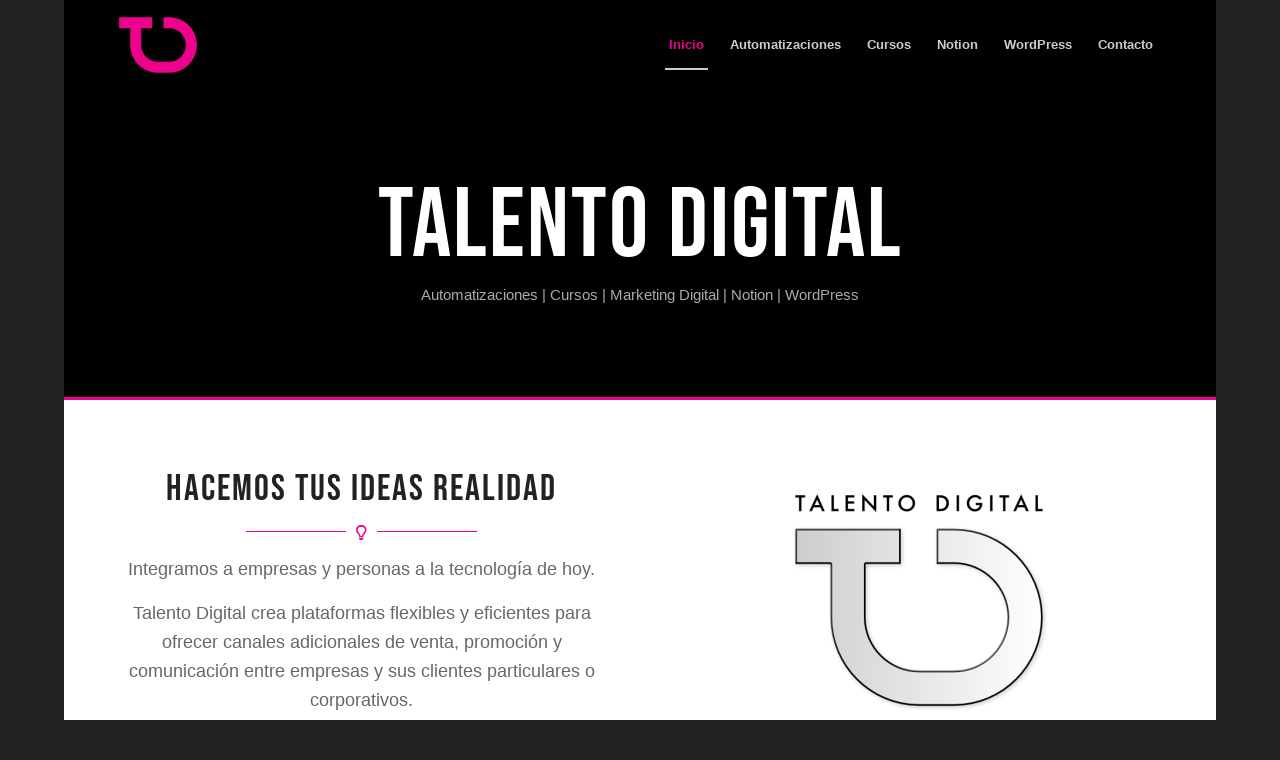

--- FILE ---
content_type: text/html; charset=UTF-8
request_url: https://talentodigital.com/
body_size: 18383
content:
<!DOCTYPE html>
<html lang="es" class="html_boxed responsive av-preloader-disabled  html_header_top html_logo_left html_main_nav_header html_menu_right html_slim html_header_sticky html_header_shrinking html_header_transparency html_mobile_menu_phone html_header_searchicon_disabled html_content_align_center html_header_unstick_top_disabled html_header_stretch_disabled html_elegant-blog html_modern-blog html_av-overlay-full html_av-submenu-noclone html_entry_id_2 av-cookies-no-cookie-consent av-no-preview av-default-lightbox html_text_menu_active av-mobile-menu-switch-default">
<head>
<meta charset="UTF-8"/>
<meta name="robots" content="index, follow"/>
<meta name="viewport" content="width=device-width, initial-scale=1">
<title>Talento Digital - Automatizaciones – Cursos – Notion – WordPress</title>
<meta name="robots" content="max-snippet:-1,max-image-preview:large,max-video-preview:-1"/>
<link rel="canonical" href="https://talentodigital.com/"/>
<meta name="description" content="Talento Digital crea tus Ideas. Automatizar, Diseño y Desarrollo Web - Plantillas y Consultoría Notion - Especialistas en WordPress - Cursos Talento Digital."/>
<meta property="og:type" content="website"/>
<meta property="og:locale" content="es_ES"/>
<meta property="og:site_name" content="Talento Digital"/>
<meta property="og:title" content="Talento Digital - Automatizaciones - Cursos - Notion - WordPress"/>
<meta property="og:description" content="Talento Digital crea tus Ideas. Automatizar, Diseño y Desarrollo Web - Plantillas y Consultoría Notion - Especialistas en WordPress - Cursos Talento Digital."/>
<meta property="og:url" content="https://talentodigital.com/"/>
<meta property="og:image" content="https://talentodigital.com/wp-content/uploads/2024/12/talento-digital-header.jpg"/>
<meta property="og:image:width" content="1600"/>
<meta property="og:image:height" content="500"/>
<meta property="og:image:alt" content="Talento Digital"/>
<meta name="twitter:card" content="summary_large_image"/>
<meta name="twitter:title" content="Talento Digital - Automatizaciones - Cursos - Notion - WordPress"/>
<meta name="twitter:description" content="Talento Digital crea tus Ideas. Automatizar, Diseño y Desarrollo Web - Plantillas y Consultoría Notion - Especialistas en WordPress - Cursos Talento Digital."/>
<meta name="twitter:image" content="https://talentodigital.com/wp-content/uploads/2024/12/talento-digital-header.jpg"/>
<meta name="twitter:image:alt" content="Talento Digital"/>
<script type="application/ld+json">{"@context":"https://schema.org","@graph":[{"@type":"WebSite","@id":"https://talentodigital.com/#/schema/WebSite","url":"https://talentodigital.com/","name":"Talento Digital","description":"Automatizaciones – Cursos – Notion – WordPress","inLanguage":"es","publisher":{"@id":"https://talentodigital.com/#/schema/Organization"}},{"@type":"WebPage","@id":"https://talentodigital.com/","url":"https://talentodigital.com/","name":"Talento Digital - Automatizaciones – Cursos – Notion – WordPress","description":"Talento Digital crea tus Ideas. Automatizar, Diseño y Desarrollo Web - Plantillas y Consultoría Notion - Especialistas en WordPress - Cursos Talento Digital.","inLanguage":"es","isPartOf":{"@id":"https://talentodigital.com/#/schema/WebSite"},"breadcrumb":{"@type":"BreadcrumbList","@id":"https://talentodigital.com/#/schema/BreadcrumbList","itemListElement":{"@type":"ListItem","position":1,"name":"Talento Digital"}},"potentialAction":{"@type":"ReadAction","target":"https://talentodigital.com/"},"about":{"@id":"https://talentodigital.com/#/schema/Organization"}},{"@type":"Organization","@id":"https://talentodigital.com/#/schema/Organization","name":"Talento Digital","url":"https://talentodigital.com/","sameAs":["https://www.facebook.com/talentodigital","https://x.com/talentodigital","https://www.instagram.com/talentodigital/","https://www.youtube.com/channel/UCp18UGe3fZUvh-QVl0MI5FQ/","https://www.linkedin.com/company/talento-digital/"],"logo":{"@type":"ImageObject","url":"https://talentodigital.com/wp-content/uploads/2024/11/cropped-talento-digital-lineas.png","contentUrl":"https://talentodigital.com/wp-content/uploads/2024/11/cropped-talento-digital-lineas.png","width":512,"height":512,"contentSize":"30197"}}]}</script>
<link rel="alternate" type="application/rss+xml" title="Talento Digital &raquo; Feed" href="https://talentodigital.com/feed/"/>
<link rel="alternate" type="application/rss+xml" title="Talento Digital &raquo; Feed de los comentarios" href="https://talentodigital.com/comments/feed/"/>
<link rel="alternate" type="application/rss+xml" title="Talento Digital &raquo; Comentario Talento Digital del feed" href="https://talentodigital.com/talento-digital/feed/"/>
<link rel="alternate" title="oEmbed (JSON)" type="application/json+oembed" href="https://talentodigital.com/wp-json/oembed/1.0/embed?url=https%3A%2F%2Ftalentodigital.com%2F"/>
<link rel="alternate" title="oEmbed (XML)" type="text/xml+oembed" href="https://talentodigital.com/wp-json/oembed/1.0/embed?url=https%3A%2F%2Ftalentodigital.com%2F&#038;format=xml"/>
<style id='wp-img-auto-sizes-contain-inline-css'>img:is([sizes=auto i],[sizes^="auto," i]){contain-intrinsic-size:3000px 1500px}</style>
<style id='wp-block-library-inline-css'>:root{--wp-block-synced-color:#7a00df;--wp-block-synced-color--rgb:122,0,223;--wp-bound-block-color:var(--wp-block-synced-color);--wp-editor-canvas-background:#ddd;--wp-admin-theme-color:#007cba;--wp-admin-theme-color--rgb:0,124,186;--wp-admin-theme-color-darker-10:#006ba1;--wp-admin-theme-color-darker-10--rgb:0,107,160.5;--wp-admin-theme-color-darker-20:#005a87;--wp-admin-theme-color-darker-20--rgb:0,90,135;--wp-admin-border-width-focus:2px}@media (min-resolution:192dpi){:root{--wp-admin-border-width-focus:1.5px}}.wp-element-button{cursor:pointer}:root .has-very-light-gray-background-color{background-color:#eee}:root .has-very-dark-gray-background-color{background-color:#313131}:root .has-very-light-gray-color{color:#eee}:root .has-very-dark-gray-color{color:#313131}:root .has-vivid-green-cyan-to-vivid-cyan-blue-gradient-background{background:linear-gradient(135deg,#00d084,#0693e3)}:root .has-purple-crush-gradient-background{background:linear-gradient(135deg,#34e2e4,#4721fb 50%,#ab1dfe)}:root .has-hazy-dawn-gradient-background{background:linear-gradient(135deg,#faaca8,#dad0ec)}:root .has-subdued-olive-gradient-background{background:linear-gradient(135deg,#fafae1,#67a671)}:root .has-atomic-cream-gradient-background{background:linear-gradient(135deg,#fdd79a,#004a59)}:root .has-nightshade-gradient-background{background:linear-gradient(135deg,#330968,#31cdcf)}:root .has-midnight-gradient-background{background:linear-gradient(135deg,#020381,#2874fc)}:root{--wp--preset--font-size--normal:16px;--wp--preset--font-size--huge:42px}.has-regular-font-size{font-size:1em}.has-larger-font-size{font-size:2.625em}.has-normal-font-size{font-size:var(--wp--preset--font-size--normal)}.has-huge-font-size{font-size:var(--wp--preset--font-size--huge)}.has-text-align-center{text-align:center}.has-text-align-left{text-align:left}.has-text-align-right{text-align:right}.has-fit-text{white-space:nowrap!important}#end-resizable-editor-section{display:none}.aligncenter{clear:both}.items-justified-left{justify-content:flex-start}.items-justified-center{justify-content:center}.items-justified-right{justify-content:flex-end}.items-justified-space-between{justify-content:space-between}.screen-reader-text{border:0;clip-path:inset(50%);height:1px;margin:-1px;overflow:hidden;padding:0;position:absolute;width:1px;word-wrap:normal!important}.screen-reader-text:focus{background-color:#ddd;clip-path:none;color:#444;display:block;font-size:1em;height:auto;left:5px;line-height:normal;padding:15px 23px 14px;text-decoration:none;top:5px;width:auto;z-index:100000}html :where(.has-border-color){border-style:solid}html :where([style*=border-top-color]){border-top-style:solid}html :where([style*=border-right-color]){border-right-style:solid}html :where([style*=border-bottom-color]){border-bottom-style:solid}html :where([style*=border-left-color]){border-left-style:solid}html :where([style*=border-width]){border-style:solid}html :where([style*=border-top-width]){border-top-style:solid}html :where([style*=border-right-width]){border-right-style:solid}html :where([style*=border-bottom-width]){border-bottom-style:solid}html :where([style*=border-left-width]){border-left-style:solid}html :where(img[class*=wp-image-]){height:auto;max-width:100%}:where(figure){margin:0 0 1em}html :where(.is-position-sticky){--wp-admin--admin-bar--position-offset:var(--wp-admin--admin-bar--height,0px)}@media screen and (max-width:600px){html :where(.is-position-sticky){--wp-admin--admin-bar--position-offset:0px}}</style><style id='global-styles-inline-css'>:root{--wp--preset--aspect-ratio--square:1;--wp--preset--aspect-ratio--4-3:4/3;--wp--preset--aspect-ratio--3-4:3/4;--wp--preset--aspect-ratio--3-2:3/2;--wp--preset--aspect-ratio--2-3:2/3;--wp--preset--aspect-ratio--16-9:16/9;--wp--preset--aspect-ratio--9-16:9/16;--wp--preset--color--black:#000000;--wp--preset--color--cyan-bluish-gray:#abb8c3;--wp--preset--color--white:#ffffff;--wp--preset--color--pale-pink:#f78da7;--wp--preset--color--vivid-red:#cf2e2e;--wp--preset--color--luminous-vivid-orange:#ff6900;--wp--preset--color--luminous-vivid-amber:#fcb900;--wp--preset--color--light-green-cyan:#7bdcb5;--wp--preset--color--vivid-green-cyan:#00d084;--wp--preset--color--pale-cyan-blue:#8ed1fc;--wp--preset--color--vivid-cyan-blue:#0693e3;--wp--preset--color--vivid-purple:#9b51e0;--wp--preset--color--metallic-red:#b02b2c;--wp--preset--color--maximum-yellow-red:#edae44;--wp--preset--color--yellow-sun:#eeee22;--wp--preset--color--palm-leaf:#83a846;--wp--preset--color--aero:#7bb0e7;--wp--preset--color--old-lavender:#745f7e;--wp--preset--color--steel-teal:#5f8789;--wp--preset--color--raspberry-pink:#d65799;--wp--preset--color--medium-turquoise:#4ecac2;--wp--preset--gradient--vivid-cyan-blue-to-vivid-purple:linear-gradient(135deg,rgb(6,147,227) 0%,rgb(155,81,224) 100%);--wp--preset--gradient--light-green-cyan-to-vivid-green-cyan:linear-gradient(135deg,rgb(122,220,180) 0%,rgb(0,208,130) 100%);--wp--preset--gradient--luminous-vivid-amber-to-luminous-vivid-orange:linear-gradient(135deg,rgb(252,185,0) 0%,rgb(255,105,0) 100%);--wp--preset--gradient--luminous-vivid-orange-to-vivid-red:linear-gradient(135deg,rgb(255,105,0) 0%,rgb(207,46,46) 100%);--wp--preset--gradient--very-light-gray-to-cyan-bluish-gray:linear-gradient(135deg,rgb(238,238,238) 0%,rgb(169,184,195) 100%);--wp--preset--gradient--cool-to-warm-spectrum:linear-gradient(135deg,rgb(74,234,220) 0%,rgb(151,120,209) 20%,rgb(207,42,186) 40%,rgb(238,44,130) 60%,rgb(251,105,98) 80%,rgb(254,248,76) 100%);--wp--preset--gradient--blush-light-purple:linear-gradient(135deg,rgb(255,206,236) 0%,rgb(152,150,240) 100%);--wp--preset--gradient--blush-bordeaux:linear-gradient(135deg,rgb(254,205,165) 0%,rgb(254,45,45) 50%,rgb(107,0,62) 100%);--wp--preset--gradient--luminous-dusk:linear-gradient(135deg,rgb(255,203,112) 0%,rgb(199,81,192) 50%,rgb(65,88,208) 100%);--wp--preset--gradient--pale-ocean:linear-gradient(135deg,rgb(255,245,203) 0%,rgb(182,227,212) 50%,rgb(51,167,181) 100%);--wp--preset--gradient--electric-grass:linear-gradient(135deg,rgb(202,248,128) 0%,rgb(113,206,126) 100%);--wp--preset--gradient--midnight:linear-gradient(135deg,rgb(2,3,129) 0%,rgb(40,116,252) 100%);--wp--preset--font-size--small:1rem;--wp--preset--font-size--medium:1.125rem;--wp--preset--font-size--large:1.75rem;--wp--preset--font-size--x-large:clamp(1.75rem, 3vw, 2.25rem);--wp--preset--spacing--20:0.44rem;--wp--preset--spacing--30:0.67rem;--wp--preset--spacing--40:1rem;--wp--preset--spacing--50:1.5rem;--wp--preset--spacing--60:2.25rem;--wp--preset--spacing--70:3.38rem;--wp--preset--spacing--80:5.06rem;--wp--preset--shadow--natural:6px 6px 9px rgba(0, 0, 0, 0.2);--wp--preset--shadow--deep:12px 12px 50px rgba(0, 0, 0, 0.4);--wp--preset--shadow--sharp:6px 6px 0px rgba(0, 0, 0, 0.2);--wp--preset--shadow--outlined:6px 6px 0px -3px rgb(255, 255, 255), 6px 6px rgb(0, 0, 0);--wp--preset--shadow--crisp:6px 6px 0px rgb(0, 0, 0);}:root{--wp--style--global--content-size:800px;--wp--style--global--wide-size:1130px;}:where(body){margin:0;}.wp-site-blocks > .alignleft{float:left;margin-right:2em;}.wp-site-blocks > .alignright{float:right;margin-left:2em;}.wp-site-blocks > .aligncenter{justify-content:center;margin-left:auto;margin-right:auto;}:where(.is-layout-flex){gap:0.5em;}:where(.is-layout-grid){gap:0.5em;}.is-layout-flow > .alignleft{float:left;margin-inline-start:0;margin-inline-end:2em;}.is-layout-flow > .alignright{float:right;margin-inline-start:2em;margin-inline-end:0;}.is-layout-flow > .aligncenter{margin-left:auto !important;margin-right:auto !important;}.is-layout-constrained > .alignleft{float:left;margin-inline-start:0;margin-inline-end:2em;}.is-layout-constrained > .alignright{float:right;margin-inline-start:2em;margin-inline-end:0;}.is-layout-constrained > .aligncenter{margin-left:auto !important;margin-right:auto !important;}.is-layout-constrained > :where(:not(.alignleft):not(.alignright):not(.alignfull)){max-width:var(--wp--style--global--content-size);margin-left:auto !important;margin-right:auto !important;}.is-layout-constrained > .alignwide{max-width:var(--wp--style--global--wide-size);}body .is-layout-flex{display:flex;}.is-layout-flex{flex-wrap:wrap;align-items:center;}.is-layout-flex > :is(*, div){margin:0;}body .is-layout-grid{display:grid;}.is-layout-grid > :is(*, div){margin:0;}body{padding-top:0px;padding-right:0px;padding-bottom:0px;padding-left:0px;}a:where(:not(.wp-element-button)){text-decoration:underline;}:root :where(.wp-element-button, .wp-block-button__link){background-color:#32373c;border-width:0;color:#fff;font-family:inherit;font-size:inherit;font-style:inherit;font-weight:inherit;letter-spacing:inherit;line-height:inherit;padding-top:calc(0.667em + 2px);padding-right:calc(1.333em + 2px);padding-bottom:calc(0.667em + 2px);padding-left:calc(1.333em + 2px);text-decoration:none;text-transform:inherit;}.has-black-color{color:var(--wp--preset--color--black) !important;}.has-cyan-bluish-gray-color{color:var(--wp--preset--color--cyan-bluish-gray) !important;}.has-white-color{color:var(--wp--preset--color--white) !important;}.has-pale-pink-color{color:var(--wp--preset--color--pale-pink) !important;}.has-vivid-red-color{color:var(--wp--preset--color--vivid-red) !important;}.has-luminous-vivid-orange-color{color:var(--wp--preset--color--luminous-vivid-orange) !important;}.has-luminous-vivid-amber-color{color:var(--wp--preset--color--luminous-vivid-amber) !important;}.has-light-green-cyan-color{color:var(--wp--preset--color--light-green-cyan) !important;}.has-vivid-green-cyan-color{color:var(--wp--preset--color--vivid-green-cyan) !important;}.has-pale-cyan-blue-color{color:var(--wp--preset--color--pale-cyan-blue) !important;}.has-vivid-cyan-blue-color{color:var(--wp--preset--color--vivid-cyan-blue) !important;}.has-vivid-purple-color{color:var(--wp--preset--color--vivid-purple) !important;}.has-metallic-red-color{color:var(--wp--preset--color--metallic-red) !important;}.has-maximum-yellow-red-color{color:var(--wp--preset--color--maximum-yellow-red) !important;}.has-yellow-sun-color{color:var(--wp--preset--color--yellow-sun) !important;}.has-palm-leaf-color{color:var(--wp--preset--color--palm-leaf) !important;}.has-aero-color{color:var(--wp--preset--color--aero) !important;}.has-old-lavender-color{color:var(--wp--preset--color--old-lavender) !important;}.has-steel-teal-color{color:var(--wp--preset--color--steel-teal) !important;}.has-raspberry-pink-color{color:var(--wp--preset--color--raspberry-pink) !important;}.has-medium-turquoise-color{color:var(--wp--preset--color--medium-turquoise) !important;}.has-black-background-color{background-color:var(--wp--preset--color--black) !important;}.has-cyan-bluish-gray-background-color{background-color:var(--wp--preset--color--cyan-bluish-gray) !important;}.has-white-background-color{background-color:var(--wp--preset--color--white) !important;}.has-pale-pink-background-color{background-color:var(--wp--preset--color--pale-pink) !important;}.has-vivid-red-background-color{background-color:var(--wp--preset--color--vivid-red) !important;}.has-luminous-vivid-orange-background-color{background-color:var(--wp--preset--color--luminous-vivid-orange) !important;}.has-luminous-vivid-amber-background-color{background-color:var(--wp--preset--color--luminous-vivid-amber) !important;}.has-light-green-cyan-background-color{background-color:var(--wp--preset--color--light-green-cyan) !important;}.has-vivid-green-cyan-background-color{background-color:var(--wp--preset--color--vivid-green-cyan) !important;}.has-pale-cyan-blue-background-color{background-color:var(--wp--preset--color--pale-cyan-blue) !important;}.has-vivid-cyan-blue-background-color{background-color:var(--wp--preset--color--vivid-cyan-blue) !important;}.has-vivid-purple-background-color{background-color:var(--wp--preset--color--vivid-purple) !important;}.has-metallic-red-background-color{background-color:var(--wp--preset--color--metallic-red) !important;}.has-maximum-yellow-red-background-color{background-color:var(--wp--preset--color--maximum-yellow-red) !important;}.has-yellow-sun-background-color{background-color:var(--wp--preset--color--yellow-sun) !important;}.has-palm-leaf-background-color{background-color:var(--wp--preset--color--palm-leaf) !important;}.has-aero-background-color{background-color:var(--wp--preset--color--aero) !important;}.has-old-lavender-background-color{background-color:var(--wp--preset--color--old-lavender) !important;}.has-steel-teal-background-color{background-color:var(--wp--preset--color--steel-teal) !important;}.has-raspberry-pink-background-color{background-color:var(--wp--preset--color--raspberry-pink) !important;}.has-medium-turquoise-background-color{background-color:var(--wp--preset--color--medium-turquoise) !important;}.has-black-border-color{border-color:var(--wp--preset--color--black) !important;}.has-cyan-bluish-gray-border-color{border-color:var(--wp--preset--color--cyan-bluish-gray) !important;}.has-white-border-color{border-color:var(--wp--preset--color--white) !important;}.has-pale-pink-border-color{border-color:var(--wp--preset--color--pale-pink) !important;}.has-vivid-red-border-color{border-color:var(--wp--preset--color--vivid-red) !important;}.has-luminous-vivid-orange-border-color{border-color:var(--wp--preset--color--luminous-vivid-orange) !important;}.has-luminous-vivid-amber-border-color{border-color:var(--wp--preset--color--luminous-vivid-amber) !important;}.has-light-green-cyan-border-color{border-color:var(--wp--preset--color--light-green-cyan) !important;}.has-vivid-green-cyan-border-color{border-color:var(--wp--preset--color--vivid-green-cyan) !important;}.has-pale-cyan-blue-border-color{border-color:var(--wp--preset--color--pale-cyan-blue) !important;}.has-vivid-cyan-blue-border-color{border-color:var(--wp--preset--color--vivid-cyan-blue) !important;}.has-vivid-purple-border-color{border-color:var(--wp--preset--color--vivid-purple) !important;}.has-metallic-red-border-color{border-color:var(--wp--preset--color--metallic-red) !important;}.has-maximum-yellow-red-border-color{border-color:var(--wp--preset--color--maximum-yellow-red) !important;}.has-yellow-sun-border-color{border-color:var(--wp--preset--color--yellow-sun) !important;}.has-palm-leaf-border-color{border-color:var(--wp--preset--color--palm-leaf) !important;}.has-aero-border-color{border-color:var(--wp--preset--color--aero) !important;}.has-old-lavender-border-color{border-color:var(--wp--preset--color--old-lavender) !important;}.has-steel-teal-border-color{border-color:var(--wp--preset--color--steel-teal) !important;}.has-raspberry-pink-border-color{border-color:var(--wp--preset--color--raspberry-pink) !important;}.has-medium-turquoise-border-color{border-color:var(--wp--preset--color--medium-turquoise) !important;}.has-vivid-cyan-blue-to-vivid-purple-gradient-background{background:var(--wp--preset--gradient--vivid-cyan-blue-to-vivid-purple) !important;}.has-light-green-cyan-to-vivid-green-cyan-gradient-background{background:var(--wp--preset--gradient--light-green-cyan-to-vivid-green-cyan) !important;}.has-luminous-vivid-amber-to-luminous-vivid-orange-gradient-background{background:var(--wp--preset--gradient--luminous-vivid-amber-to-luminous-vivid-orange) !important;}.has-luminous-vivid-orange-to-vivid-red-gradient-background{background:var(--wp--preset--gradient--luminous-vivid-orange-to-vivid-red) !important;}.has-very-light-gray-to-cyan-bluish-gray-gradient-background{background:var(--wp--preset--gradient--very-light-gray-to-cyan-bluish-gray) !important;}.has-cool-to-warm-spectrum-gradient-background{background:var(--wp--preset--gradient--cool-to-warm-spectrum) !important;}.has-blush-light-purple-gradient-background{background:var(--wp--preset--gradient--blush-light-purple) !important;}.has-blush-bordeaux-gradient-background{background:var(--wp--preset--gradient--blush-bordeaux) !important;}.has-luminous-dusk-gradient-background{background:var(--wp--preset--gradient--luminous-dusk) !important;}.has-pale-ocean-gradient-background{background:var(--wp--preset--gradient--pale-ocean) !important;}.has-electric-grass-gradient-background{background:var(--wp--preset--gradient--electric-grass) !important;}.has-midnight-gradient-background{background:var(--wp--preset--gradient--midnight) !important;}.has-small-font-size{font-size:var(--wp--preset--font-size--small) !important;}.has-medium-font-size{font-size:var(--wp--preset--font-size--medium) !important;}.has-large-font-size{font-size:var(--wp--preset--font-size--large) !important;}.has-x-large-font-size{font-size:var(--wp--preset--font-size--x-large) !important;}</style>
<style>.convertkit-broadcasts-pagination{display:grid;grid-template-areas:"prev next";grid-template-columns:repeat(2, 1fr);grid-column-gap:20px;padding:20px 0 0 0;}
.convertkit-broadcasts-pagination li{list-style:none;margin:0;}
.convertkit-broadcasts-pagination li.convertkit-broadcasts-pagination-prev{grid-area:prev;text-align:left;}
.convertkit-broadcasts-pagination li.convertkit-broadcasts-pagination-next{grid-area:next;text-align:right;}
.convertkit-broadcasts-list, .editor-styles-wrapper .convertkit-broadcasts-list, .convertkit-broadcasts-pagination, .editor-styles-wrapper .convertkit-broadcasts-pagination{list-style:none;margin:0;padding:0;}
.convertkit-broadcasts.has-background, .convertkit-broadcasts[data-background-color],
.editor-styles-wrapper .convertkit-broadcasts.has-background{padding:20px;}
.convertkit-broadcasts.convertkit-broadcasts-loading, .editor-styles-wrapper .convertkit-broadcasts.convertkit-broadcasts-loading{background-color:#e3e3e3 !important;background-image:url(//talentodigital.com/wp-content/plugins/convertkit/resources/frontend/images/spinner.gif);background-position:center;background-repeat:no-repeat;}
.convertkit-broadcasts-list li{list-style:none;margin:0;padding:5px 0;display:grid;grid-template-areas:"date title" "image text";grid-template-columns:150px auto;grid-column-gap:20px;}
.convertkit-broadcasts-list li time{display:inline-block;grid-area:date;}
.convertkit-broadcasts[data-display-order="broadcast-date"] .convertkit-broadcasts-list li time{text-align:right;}
.convertkit-broadcasts[data-display-grid="1"][data-display-order="broadcast-date"] .convertkit-broadcasts-list li time{text-align:left;}
.convertkit-broadcasts-list li .convertkit-broadcast-title{display:inline-block;grid-area:title;}
.convertkit-broadcasts-list li .convertkit-broadcast-image{display:inline-block;grid-area:image;}
.convertkit-broadcasts-list li .convertkit-broadcast-image img{max-width:100%;height:auto;}
.convertkit-broadcasts-list li .convertkit-broadcast-text{display:inline-block;grid-area:text;font-size:16px;}
.convertkit-broadcasts-list li .convertkit-broadcast-read-more{display:block;}
@media screen and (max-width:478px){
.convertkit-broadcasts[data-display-image="1"] .convertkit-broadcasts-list li{margin:0 0 20px 0;}
} .convertkit-broadcasts[data-display-order="broadcast-date"] .convertkit-broadcasts-list li{grid-template-areas:"title date" "text image";grid-template-columns:auto 150px;}
@media screen and (max-width:478px){
.convertkit-broadcasts-list li{grid-template-areas:"image image" "date date" "title title" "text text";grid-row-gap:10px;}
} .convertkit-broadcasts[data-display-grid="1"] .convertkit-broadcasts-list{display:grid;grid-template-columns:repeat(3, 1fr);grid-column-gap:20px;grid-row-gap:20px;align-items:start;}
.convertkit-broadcasts[data-display-grid="1"] .convertkit-broadcasts-list li{grid-template-areas:"image" "date" "title" "text";grid-template-columns:none;grid-row-gap:10px;}
.convertkit-broadcasts[data-display-grid="1"][data-display-order="broadcast-date"] .convertkit-broadcasts-list li{grid-template-areas:"image" "title" "text" "date";}
.convertkit-broadcasts[data-display-grid="1"] .convertkit-broadcasts-list li .convertkit-broadcast-read-more{margin:10px 0 0 0;}
@media screen and (max-width:768px){
.convertkit-broadcasts[data-display-grid="1"] .convertkit-broadcasts-list{grid-template-columns:repeat(2, 1fr);}
}
@media screen and (max-width:478px){
.convertkit-broadcasts[data-display-grid="1"] .convertkit-broadcasts-list{grid-template-columns:repeat(1, 1fr);}
} .convertkit-broadcasts{margin-bottom:20px;}
@media only screen and (min-width: 482px) {
.convertkit-broadcasts{margin-bottom:30px;}
} body.convertkit-broadcast.elementor-default table,
body.convertkit-broadcast.elementor-default table tbody, body.convertkit-broadcast.elementor-default table tbody td{border:none;}
body.convertkit-broadcast.elementor-default table tbody > tr:nth-child(odd) > td,
body.convertkit-broadcast.elementor-default table tbody > tr:nth-child(odd) > th{background:none;}.convertkit-product a, .convertkit-product span, .convertkit-button a, .convertkit-button span{display:block;padding:calc(0.667em + 2px) calc(1.333em + 2px);cursor:pointer;text-align:center;text-decoration:none;word-break:break-word;box-sizing:border-box;}
.convertkit-product, .convertkit-button{margin-bottom:20px;}
@media only screen and (min-width: 482px) {
.convertkit-product, .convertkit-button{margin-bottom:30px;}
}</style>
<style id='wp-block-button-inline-css'>.wp-block-button__link{align-content:center;box-sizing:border-box;cursor:pointer;display:inline-block;height:100%;text-align:center;word-break:break-word}.wp-block-button__link.aligncenter{text-align:center}.wp-block-button__link.alignright{text-align:right}:where(.wp-block-button__link){border-radius:9999px;box-shadow:none;padding:calc(.667em + 2px) calc(1.333em + 2px);text-decoration:none}.wp-block-button[style*=text-decoration] .wp-block-button__link{text-decoration:inherit}.wp-block-buttons>.wp-block-button.has-custom-width{max-width:none}.wp-block-buttons>.wp-block-button.has-custom-width .wp-block-button__link{width:100%}.wp-block-buttons>.wp-block-button.has-custom-font-size .wp-block-button__link{font-size:inherit}.wp-block-buttons>.wp-block-button.wp-block-button__width-25{width:calc(25% - var(--wp--style--block-gap, .5em)*.75)}.wp-block-buttons>.wp-block-button.wp-block-button__width-50{width:calc(50% - var(--wp--style--block-gap, .5em)*.5)}.wp-block-buttons>.wp-block-button.wp-block-button__width-75{width:calc(75% - var(--wp--style--block-gap, .5em)*.25)}.wp-block-buttons>.wp-block-button.wp-block-button__width-100{flex-basis:100%;width:100%}.wp-block-buttons.is-vertical>.wp-block-button.wp-block-button__width-25{width:25%}.wp-block-buttons.is-vertical>.wp-block-button.wp-block-button__width-50{width:50%}.wp-block-buttons.is-vertical>.wp-block-button.wp-block-button__width-75{width:75%}.wp-block-button.is-style-squared,.wp-block-button__link.wp-block-button.is-style-squared{border-radius:0}.wp-block-button.no-border-radius,.wp-block-button__link.no-border-radius{border-radius:0!important}:root :where(.wp-block-button .wp-block-button__link.is-style-outline),:root :where(.wp-block-button.is-style-outline>.wp-block-button__link){border:2px solid;padding:.667em 1.333em}:root :where(.wp-block-button .wp-block-button__link.is-style-outline:not(.has-text-color)),:root :where(.wp-block-button.is-style-outline>.wp-block-button__link:not(.has-text-color)){color:currentColor}:root :where(.wp-block-button .wp-block-button__link.is-style-outline:not(.has-background)),:root :where(.wp-block-button.is-style-outline>.wp-block-button__link:not(.has-background)){background-color:initial;background-image:none}</style>
<link rel="stylesheet" type="text/css" href="//talentodigital.com/wp-content/cache/wpfc-minified/e4vt2pt0/615ow.css" media="all"/>
<link rel="https://api.w.org/" href="https://talentodigital.com/wp-json/"/><link rel="alternate" title="JSON" type="application/json" href="https://talentodigital.com/wp-json/wp/v2/pages/2"/><link rel="EditURI" type="application/rsd+xml" title="RSD" href="https://talentodigital.com/xmlrpc.php?rsd"/>
<link rel="icon" href="https://talentodigital.com/wp-content/uploads/2024/11/logo-talento-digital-300x300.png" type="image/png">
<link rel="profile" href="https://gmpg.org/xfn/11"/>
<link rel="alternate" type="application/rss+xml" title="Talento Digital RSS2 Feed" href="https://talentodigital.com/feed/"/>
<link rel="pingback" href="https://talentodigital.com/xmlrpc.php"/>
<link rel="icon" href="https://talentodigital.com/wp-content/uploads/2024/11/logo-talento-digital-36x36.png" sizes="32x32"/>
<link rel="icon" href="https://talentodigital.com/wp-content/uploads/2024/11/logo-talento-digital-300x300.png" sizes="192x192"/>
<link rel="apple-touch-icon" href="https://talentodigital.com/wp-content/uploads/2024/11/logo-talento-digital-180x180.png"/>
<meta name="msapplication-TileImage" content="https://talentodigital.com/wp-content/uploads/2024/11/logo-talento-digital-300x300.png"/>
<style>@font-face{font-family:'entypo-fontello-enfold';font-weight:normal;font-style:normal;font-display:auto;src:url('https://talentodigital.com/wp-content/themes/TalentoDigital/config-templatebuilder/avia-template-builder/assets/fonts/entypo-fontello-enfold/entypo-fontello-enfold.woff2') format('woff2'), url('https://talentodigital.com/wp-content/themes/TalentoDigital/config-templatebuilder/avia-template-builder/assets/fonts/entypo-fontello-enfold/entypo-fontello-enfold.woff') format('woff'), url('https://talentodigital.com/wp-content/themes/TalentoDigital/config-templatebuilder/avia-template-builder/assets/fonts/entypo-fontello-enfold/entypo-fontello-enfold.ttf') format('truetype'), url('https://talentodigital.com/wp-content/themes/TalentoDigital/config-templatebuilder/avia-template-builder/assets/fonts/entypo-fontello-enfold/entypo-fontello-enfold.svg#entypo-fontello-enfold') format('svg'), url('https://talentodigital.com/wp-content/themes/TalentoDigital/config-templatebuilder/avia-template-builder/assets/fonts/entypo-fontello-enfold/entypo-fontello-enfold.eot'), url('https://talentodigital.com/wp-content/themes/TalentoDigital/config-templatebuilder/avia-template-builder/assets/fonts/entypo-fontello-enfold/entypo-fontello-enfold.eot?#iefix') format('embedded-opentype');}
#top .avia-font-entypo-fontello-enfold, body .avia-font-entypo-fontello-enfold, html body [data-av_iconfont='entypo-fontello-enfold']:before{font-family:'entypo-fontello-enfold';}
@font-face{font-family:'entypo-fontello';font-weight:normal;font-style:normal;font-display:auto;src:url('https://talentodigital.com/wp-content/themes/TalentoDigital/config-templatebuilder/avia-template-builder/assets/fonts/entypo-fontello/entypo-fontello.woff2') format('woff2'), url('https://talentodigital.com/wp-content/themes/TalentoDigital/config-templatebuilder/avia-template-builder/assets/fonts/entypo-fontello/entypo-fontello.woff') format('woff'), url('https://talentodigital.com/wp-content/themes/TalentoDigital/config-templatebuilder/avia-template-builder/assets/fonts/entypo-fontello/entypo-fontello.ttf') format('truetype'), url('https://talentodigital.com/wp-content/themes/TalentoDigital/config-templatebuilder/avia-template-builder/assets/fonts/entypo-fontello/entypo-fontello.svg#entypo-fontello') format('svg'), url('https://talentodigital.com/wp-content/themes/TalentoDigital/config-templatebuilder/avia-template-builder/assets/fonts/entypo-fontello/entypo-fontello.eot'), url('https://talentodigital.com/wp-content/themes/TalentoDigital/config-templatebuilder/avia-template-builder/assets/fonts/entypo-fontello/entypo-fontello.eot?#iefix') format('embedded-opentype');}
#top .avia-font-entypo-fontello, body .avia-font-entypo-fontello, html body [data-av_iconfont='entypo-fontello']:before{font-family:'entypo-fontello';}</style>
<script data-wpfc-render="false">var Wpfcll={s:[],osl:0,scroll:false,i:function(){Wpfcll.ss();window.addEventListener('load',function(){let observer=new MutationObserver(mutationRecords=>{Wpfcll.osl=Wpfcll.s.length;Wpfcll.ss();if(Wpfcll.s.length > Wpfcll.osl){Wpfcll.ls(false);}});observer.observe(document.getElementsByTagName("html")[0],{childList:true,attributes:true,subtree:true,attributeFilter:["src"],attributeOldValue:false,characterDataOldValue:false});Wpfcll.ls(true);});window.addEventListener('scroll',function(){Wpfcll.scroll=true;Wpfcll.ls(false);});window.addEventListener('resize',function(){Wpfcll.scroll=true;Wpfcll.ls(false);});window.addEventListener('click',function(){Wpfcll.scroll=true;Wpfcll.ls(false);});},c:function(e,pageload){var w=document.documentElement.clientHeight || body.clientHeight;var n=0;if(pageload){n=0;}else{n=(w > 800) ? 800:200;n=Wpfcll.scroll ? 800:n;}var er=e.getBoundingClientRect();var t=0;var p=e.parentNode ? e.parentNode:false;if(typeof p.getBoundingClientRect=="undefined"){var pr=false;}else{var pr=p.getBoundingClientRect();}if(er.x==0 && er.y==0){for(var i=0;i < 10;i++){if(p){if(pr.x==0 && pr.y==0){if(p.parentNode){p=p.parentNode;}if(typeof p.getBoundingClientRect=="undefined"){pr=false;}else{pr=p.getBoundingClientRect();}}else{t=pr.top;break;}}};}else{t=er.top;}if(w - t+n > 0){return true;}return false;},r:function(e,pageload){var s=this;var oc,ot;try{oc=e.getAttribute("data-wpfc-original-src");ot=e.getAttribute("data-wpfc-original-srcset");originalsizes=e.getAttribute("data-wpfc-original-sizes");if(s.c(e,pageload)){if(oc || ot){if(e.tagName=="DIV" || e.tagName=="A" || e.tagName=="SPAN"){e.style.backgroundImage="url("+oc+")";e.removeAttribute("data-wpfc-original-src");e.removeAttribute("data-wpfc-original-srcset");e.removeAttribute("onload");}else{if(oc){e.setAttribute('src',oc);}if(ot){e.setAttribute('srcset',ot);}if(originalsizes){e.setAttribute('sizes',originalsizes);}if(e.getAttribute("alt") && e.getAttribute("alt")=="blank"){e.removeAttribute("alt");}e.removeAttribute("data-wpfc-original-src");e.removeAttribute("data-wpfc-original-srcset");e.removeAttribute("data-wpfc-original-sizes");e.removeAttribute("onload");if(e.tagName=="IFRAME"){var y="https://www.youtube.com/embed/";if(navigator.userAgent.match(/\sEdge?\/\d/i)){e.setAttribute('src',e.getAttribute("src").replace(/.+\/templates\/youtube\.html\#/,y));}e.onload=function(){if(typeof window.jQuery !="undefined"){if(jQuery.fn.fitVids){jQuery(e).parent().fitVids({customSelector:"iframe[src]"});}}var s=e.getAttribute("src").match(/templates\/youtube\.html\#(.+)/);if(s){try{var i=e.contentDocument || e.contentWindow;if(i.location.href=="about:blank"){e.setAttribute('src',y+s[1]);}}catch(err){e.setAttribute('src',y+s[1]);}}}}}}else{if(e.tagName=="NOSCRIPT"){if(typeof window.jQuery !="undefined"){if(jQuery(e).attr("data-type")=="wpfc"){e.removeAttribute("data-type");jQuery(e).after(jQuery(e).text());}}}}}}catch(error){console.log(error);console.log("==>",e);}},ss:function(){var i=Array.prototype.slice.call(document.getElementsByTagName("img"));var f=Array.prototype.slice.call(document.getElementsByTagName("iframe"));var d=Array.prototype.slice.call(document.getElementsByTagName("div"));var a=Array.prototype.slice.call(document.getElementsByTagName("a"));var s=Array.prototype.slice.call(document.getElementsByTagName("span"));var n=Array.prototype.slice.call(document.getElementsByTagName("noscript"));this.s=i.concat(f).concat(d).concat(a).concat(s).concat(n);},ls:function(pageload){var s=this;[].forEach.call(s.s,function(e,index){s.r(e,pageload);});}};document.addEventListener('DOMContentLoaded',function(){wpfci();});function wpfci(){Wpfcll.i();}</script>
</head>
<body id="top" class="home wp-singular page-template-default page page-id-2 wp-theme-TalentoDigital wp-child-theme-TalentoDigital-child boxed rtl_columns av-curtain-numeric bebas-neue-custom bebas-neue post-type-page avia-responsive-images-support av-recaptcha-enabled av-google-badge-hide" itemscope="itemscope" itemtype="https://schema.org/WebPage">
<div id='wrap_all'>
<header id='header' class='all_colors header_color light_bg_color av_header_top av_logo_left av_main_nav_header av_menu_right av_slim av_header_sticky av_header_shrinking av_header_stretch_disabled av_mobile_menu_phone av_header_transparency av_header_searchicon_disabled av_header_unstick_top_disabled av_bottom_nav_disabled av_alternate_logo_active av_header_border_disabled' aria-label="Header" data-av_shrink_factor='50' role="banner" itemscope="itemscope" itemtype="https://schema.org/WPHeader">
<div id='header_main' class='container_wrap container_wrap_logo'>
<div class='container av-logo-container'><div class='inner-container'><span class='logo avia-standard-logo'><a href='https://talentodigital.com/' aria-label='Talento Digital'><img src="https://talentodigital.com/wp-content/uploads/2024/11/logo-talento-digital-300x300.png" height="100" width="300" alt='Talento Digital' title=''/><span class='subtext avia-standard-logo-sub'><img src="https://talentodigital.com/wp-content/uploads/2024/11/logo-talento-digital-300x300.png" class='alternate avia-standard-logo' alt='' title=''/></span></a></span><nav class='main_menu' data-selectname='Selecciona una página' role="navigation" itemscope="itemscope" itemtype="https://schema.org/SiteNavigationElement"><div class="avia-menu av-main-nav-wrap"><ul role="menu" class="menu av-main-nav" id="avia-menu"><li role="menuitem" id="menu-item-157" class="menu-item menu-item-type-post_type menu-item-object-page menu-item-home current-menu-item page_item page-item-2 current_page_item menu-item-top-level menu-item-top-level-1"><a href="https://talentodigital.com/" itemprop="url" tabindex="0"><span class="avia-bullet"></span><span class="avia-menu-text">Inicio</span><span class="avia-menu-fx"><span class="avia-arrow-wrap"><span class="avia-arrow"></span></span></span></a></li> <li role="menuitem" id="menu-item-150" class="menu-item menu-item-type-post_type menu-item-object-page menu-item-top-level menu-item-top-level-2"><a href="https://talentodigital.com/automatizaciones/" itemprop="url" tabindex="0"><span class="avia-bullet"></span><span class="avia-menu-text">Automatizaciones</span><span class="avia-menu-fx"><span class="avia-arrow-wrap"><span class="avia-arrow"></span></span></span></a></li> <li role="menuitem" id="menu-item-1289" class="menu-item menu-item-type-post_type menu-item-object-page menu-item-top-level menu-item-top-level-3"><a href="https://talentodigital.com/cursos/" itemprop="url" tabindex="0"><span class="avia-bullet"></span><span class="avia-menu-text">Cursos</span><span class="avia-menu-fx"><span class="avia-arrow-wrap"><span class="avia-arrow"></span></span></span></a></li> <li role="menuitem" id="menu-item-151" class="menu-item menu-item-type-post_type menu-item-object-page menu-item-has-children menu-item-top-level menu-item-top-level-4"><a href="https://talentodigital.com/notion/" itemprop="url" tabindex="0"><span class="avia-bullet"></span><span class="avia-menu-text">Notion</span><span class="avia-menu-fx"><span class="avia-arrow-wrap"><span class="avia-arrow"></span></span></span></a> <ul class="sub-menu"> <li role="menuitem" id="menu-item-1019" class="menu-item menu-item-type-post_type menu-item-object-page"><a href="https://talentodigital.com/notion/consultoria/" itemprop="url" tabindex="0"><span class="avia-bullet"></span><span class="avia-menu-text">Consultoría de Notion</span></a></li> <li role="menuitem" id="menu-item-1017" class="menu-item menu-item-type-post_type menu-item-object-page"><a href="https://talentodigital.com/notion/plantillas/" itemprop="url" tabindex="0"><span class="avia-bullet"></span><span class="avia-menu-text">Plantillas de Notion</span></a></li> <li role="menuitem" id="menu-item-1015" class="menu-item menu-item-type-post_type menu-item-object-page"><a href="https://talentodigital.com/notion/tutoriales/" itemprop="url" tabindex="0"><span class="avia-bullet"></span><span class="avia-menu-text">Tutoriales de Notion</span></a></li> <li role="menuitem" id="menu-item-1016" class="menu-item menu-item-type-post_type menu-item-object-page"><a href="https://talentodigital.com/notion/recursos/" itemprop="url" tabindex="0"><span class="avia-bullet"></span><span class="avia-menu-text">Recursos para Notion</span></a></li> <li role="menuitem" id="menu-item-1018" class="menu-item menu-item-type-post_type menu-item-object-page"><a href="https://talentodigital.com/notion/curso/" itemprop="url" tabindex="0"><span class="avia-bullet"></span><span class="avia-menu-text">Curso de Notion</span></a></li> </ul> </li> <li role="menuitem" id="menu-item-149" class="menu-item menu-item-type-post_type menu-item-object-page menu-item-top-level menu-item-top-level-5"><a href="https://talentodigital.com/wordpress/" itemprop="url" tabindex="0"><span class="avia-bullet"></span><span class="avia-menu-text">WordPress</span><span class="avia-menu-fx"><span class="avia-arrow-wrap"><span class="avia-arrow"></span></span></span></a></li> <li role="menuitem" id="menu-item-160" class="menu-item menu-item-type-post_type menu-item-object-page menu-item-top-level menu-item-top-level-6"><a href="https://talentodigital.com/contacto/" itemprop="url" tabindex="0"><span class="avia-bullet"></span><span class="avia-menu-text">Contacto</span><span class="avia-menu-fx"><span class="avia-arrow-wrap"><span class="avia-arrow"></span></span></span></a></li> <li class="av-burger-menu-main menu-item-avia-special" role="menuitem"> <a href="#" aria-label="Menú" aria-hidden="false"> <span class="av-hamburger av-hamburger--spin av-js-hamburger"> <span class="av-hamburger-box"> <span class="av-hamburger-inner"></span> <strong>Menú</strong> </span> </span> <span class="avia_hidden_link_text">Menú</span> </a> </li></ul></div></nav></div></div></div><div class="header_bg"></div></header>
<div id='main' class='all_colors' data-scroll-offset='88'>
<div id='av_section_1' class='avia-section av-318a-aaa0e992eeb5592f4a2d911da23bfe25 main_color avia-section-default avia-no-border-styling avia-builder-el-0 el_before_av_section avia-builder-el-first td-heads avia-bg-style-scroll av-minimum-height av-minimum-height-custom av-height-custom container_wrap fullsize' data-av_minimum_height_px='400'><div class='container av-section-cont-open' style='height:400px'><main  role="main" itemprop="mainContentOfPage"  class='template-page content  av-content-full alpha units'><div class='post-entry post-entry-type-page post-entry-2'><div class='entry-content-wrapper clearfix'>
<div class='av-special-heading av-m3wyvq5o-5381cf53a78870b73cb487af1869ec04 av-special-heading-h1 custom-color-heading blockquote modern-quote modern-centered avia-builder-el-1 avia-builder-el-no-sibling'><h1 class='av-special-heading-tag '  itemprop="headline"  >Talento Digital</h1><div class='av_custom_color av-subheading av-subheading_below'><p>Automatizaciones | Cursos | Marketing Digital | Notion | WordPress</p></div><div class="special-heading-border"><div class="special-heading-inner-border"></div></div></div></div></div></main></div></div><div id='av_section_2' class='avia-section av-bkg-265ad94af9860584a92306ede1312e96 main_color avia-section-default avia-no-border-styling avia-builder-el-2 el_after_av_section el_before_av_section avia-bg-style-scroll container_wrap fullsize'><div class='container av-section-cont-open'><div class='template-page content av-content-full alpha units'><div class='post-entry post-entry-type-page post-entry-2'><div class='entry-content-wrapper clearfix'>
<div class='flex_column_table av-5oui-226361b41f7b9b270e62953a8798dcf7 sc-av_one_half av-equal-height-column-flextable'><div class='flex_column av-5oui-226361b41f7b9b270e62953a8798dcf7 av_one_half avia-builder-el-3 el_before_av_one_half avia-builder-el-first first flex_column_table_cell av-equal-height-column av-align-middle'><div class='av-special-heading av-m3y3n6iz-e2f985216d75819d7e49021b74adc1e6 av-special-heading-h2 blockquote modern-quote modern-centered avia-builder-el-4 el_before_av_hr avia-builder-el-first ideas'><h2 class='av-special-heading-tag '  itemprop="headline"  >Hacemos tus ideas realidad</h2><div class="special-heading-border"><div class="special-heading-inner-border"></div></div></div><div class='hr av-m3y4cfhk-ce18f16ae2d98e43937f6cb9bbaeed16 hr-custom avia-builder-el-5 el_after_av_heading el_before_av_textblock hr-center hr-icon-yes'><span class='hr-inner inner-border-av-border-thin'><span class="hr-inner-style"></span></span><span class='av-seperator-icon avia-iconfont avia-font-entypo-fontello' data-av_icon='' data-av_iconfont='entypo-fontello'></span><span class='hr-inner inner-border-av-border-thin'><span class="hr-inner-style"></span></span></div><section class='av_textblock_section av-m3y3mhc9-36407a7ef2e8ca62ef6842dcfc4a8694' itemscope="itemscope" itemtype="https://schema.org/CreativeWork"><div class='avia_textblock' itemprop="text"><p style="text-align: center;">Integramos a empresas y personas a la tecnología de hoy.</p> <p style="text-align: center;">Talento Digital crea plataformas flexibles y eficientes para ofrecer canales adicionales de venta, promoción y comunicación entre empresas y sus clientes particulares o corporativos.</p></div></section></div><div class='av-flex-placeholder'></div><div class='flex_column av-2g3q-a0599862df504bf58a262a990e47b468 av_one_half avia-builder-el-7 el_after_av_one_half avia-builder-el-last flex_column_table_cell av-equal-height-column av-align-middle av-animated-generic fade-in'><div class='avia-image-container av-m3y14qos-3af7028804988b9145cfbb8ef3abbbdc av-styling- avia-align-center avia-builder-el-8 avia-builder-el-no-sibling' itemprop="image" itemscope="itemscope" itemtype="https://schema.org/ImageObject"><div class="avia-image-container-inner"><div class="avia-image-overlay-wrap"><img decoding="async" fetchpriority="high" class='wp-image-92 avia-img-lazy-loading-not-92 avia_image' src="https://talentodigital.com/wp-content/uploads/2024/11/talento-digital-lineas-300x300.png" alt='Talento Digital' title='Talento Digital' height="300" width="300" itemprop="thumbnailUrl" srcset="https://talentodigital.com/wp-content/uploads/2024/11/talento-digital-lineas-300x300.png 300w, https://talentodigital.com/wp-content/uploads/2024/11/talento-digital-lineas-80x80.png 80w, https://talentodigital.com/wp-content/uploads/2024/11/talento-digital-lineas-36x36.png 36w, https://talentodigital.com/wp-content/uploads/2024/11/talento-digital-lineas-180x180.png 180w, https://talentodigital.com/wp-content/uploads/2024/11/talento-digital-lineas.png 512w" sizes="(max-width: 300px) 100vw, 300px"/></div></div></div></div></div></div></div></div></div></div><div id='av_section_3' class='avia-section av-2l2w-4072632d271cff479d43933d4d8f54c3 main_color avia-section-default avia-no-border-styling avia-builder-el-9 el_after_av_section el_before_av_layout_row avia-bg-style-scroll av-minimum-height av-minimum-height-custom av-height-custom container_wrap fullsize' data-av_minimum_height_px='50'><div class='container av-section-cont-open' style='height:50px'><div class='template-page content av-content-full alpha units'><div class='post-entry post-entry-type-page post-entry-2'><div class='entry-content-wrapper clearfix'>
<div class='av-special-heading av-5txk-1b85a670af0e7456021ab8c4fc4fd172 av-special-heading-h2 custom-color-heading blockquote modern-quote modern-centered avia-builder-el-10 el_before_av_hr avia-builder-el-first ideas'><div class='av_custom_color av-subheading av-subheading_above'><p>¿Qué Ofrecemos?</p></div><h2 class='av-special-heading-tag '  itemprop="headline"  >Soluciones a Medida</h2><div class="special-heading-border"><div class="special-heading-inner-border"></div></div></div><div class='hr av-3jpa-84a891c4f9c87459daae38ff34776a57 hr-custom avia-builder-el-11 el_after_av_heading avia-builder-el-last hr-center hr-icon-yes'><span class='hr-inner inner-border-av-border-thin'><span class="hr-inner-style"></span></span><span class='av-seperator-icon avia-iconfont avia-font-entypo-fontello' data-av_icon='' data-av_iconfont='entypo-fontello'></span><span class='hr-inner inner-border-av-border-thin'><span class="hr-inner-style"></span></span></div></div></div></div></div></div><div id='av-layout-grid-1' class='av-layout-grid-container av-g7p4-bf363acb7f9da3dd0c2fb5f3a87be9f9 entry-content-wrapper main_color av-border-top-bottom av-border-cells av-flex-cells avia-builder-el-12 el_after_av_section el_before_av_layout_row home-grid grid-row-not-first container_wrap fullsize'>
<div class='flex_cell av-d9xw-0a2d0f54d824ff6f7601a59ecf7b3ee1 av-gridrow-cell av_one_third no_margin avia-builder-el-13 el_before_av_cell_one_third avia-builder-el-first content-align-middle'><div class='flex_cell_inner'>
<div class='av-special-heading av-m415ph6b-f7226b144b5b1afc7d376a4a52e779ac av-special-heading-h3 custom-color-heading blockquote modern-quote modern-centered avia-builder-el-14 avia-builder-el-no-sibling av-linked-heading'><h3 class='av-special-heading-tag '  itemprop="headline"  ><a class="av-heading-link" href="https://talentodigital.com/cursos/">Cursos</a></h3><div class="special-heading-border"><div class="special-heading-inner-border"></div></div></div></div></div><div class='flex_cell av-98eg-97eaad6996fe37bb35fda0b5b2865826 av-gridrow-cell av_one_third no_margin avia-builder-el-15 el_after_av_cell_one_third el_before_av_cell_one_third content-align-top'><div class='flex_cell_inner'>
<div class='av-special-heading av-3rkm-5ff0a78a8bf646f5af2af681d072e8d4 av-special-heading-h3 custom-color-heading blockquote modern-quote modern-centered avia-builder-el-16 avia-builder-el-no-sibling av-linked-heading'><h3 class='av-special-heading-tag '  itemprop="headline"  ><a class="av-heading-link" href="https://talentodigital.com/automatizaciones/">Automatizaciones</a></h3><div class="special-heading-border"><div class="special-heading-inner-border"></div></div></div></div></div><div class='flex_cell av-5lry-07b1d9aa0183506427b3792108b59ba1 av-gridrow-cell av_one_third no_margin avia-builder-el-17 el_after_av_cell_one_third avia-builder-el-last content-align-top'><div class='flex_cell_inner'>
<div class='av-special-heading av-m415qsuh-05e14246d03e6f6ba8b724a30b288e33 av-special-heading-h3 custom-color-heading blockquote modern-quote modern-centered avia-builder-el-18 avia-builder-el-no-sibling av-linked-heading'><h3 class='av-special-heading-tag '  itemprop="headline"  ><a class="av-heading-link" href="https://talentodigital.com/wordpress/">Paginas Web</a></h3><div class="special-heading-border"><div class="special-heading-inner-border"></div></div></div></div></div></div><div id='av-layout-grid-2' class='av-layout-grid-container av-1kvu-fd39812a89d3d5c6586286e5fb67bbf1 entry-content-wrapper main_color av-border-top-bottom av-border-cells av-flex-cells avia-builder-el-19 el_after_av_layout_row el_before_av_layout_row home-grid grid-row-not-first container_wrap fullsize'>
<div class='flex_cell av-dkn6-bacc799c21d8d38956e0ccb0ab8a69d2 av-gridrow-cell av_one_third no_margin avia-builder-el-20 el_before_av_cell_one_third avia-builder-el-first content-align-middle'><div class='flex_cell_inner'>
<div class='av-special-heading av-cfzk-523743e0eb7188d1afddde0d8d7afd45 av-special-heading-h3 custom-color-heading blockquote modern-quote modern-centered avia-builder-el-21 avia-builder-el-no-sibling av-linked-heading'><h3 class='av-special-heading-tag '  itemprop="headline"  ><a class="av-heading-link" href="https://talentodigital.com/notion/">Notion</a></h3><div class="special-heading-border"><div class="special-heading-inner-border"></div></div></div></div></div><div class='flex_cell av-15em-b362b779b1d8f1a331cca1918e3f559f av-gridrow-cell av_one_third no_margin avia-builder-el-22 el_after_av_cell_one_third el_before_av_cell_one_third content-align-top'><div class='flex_cell_inner'>
<div class='av-special-heading av-7906-7a57ae71caa14b4d06b556065d01820d av-special-heading-h3 custom-color-heading blockquote modern-quote modern-centered avia-builder-el-23 avia-builder-el-no-sibling av-linked-heading'><h3 class='av-special-heading-tag '  itemprop="headline"  ><a class="av-heading-link" href="https://talentodigital.com/notion/consultoria/">Consultoría de Notion</a></h3><div class="special-heading-border"><div class="special-heading-inner-border"></div></div></div></div></div><div class='flex_cell av-9yhc-10e31f7b61ba39e307fb4b83ff0ad4fa av-gridrow-cell av_one_third no_margin avia-builder-el-24 el_after_av_cell_one_third avia-builder-el-last content-align-top'><div class='flex_cell_inner'>
<div class='av-special-heading av-2fim-96b1ecf04dfc2c078c1e8c2e67a4e23d av-special-heading-h3 custom-color-heading blockquote modern-quote modern-centered avia-builder-el-25 avia-builder-el-no-sibling av-linked-heading'><h3 class='av-special-heading-tag '  itemprop="headline"  ><a class="av-heading-link" href="https://talentodigital.com/notion/curso/">Curso de Notion</a></h3><div class="special-heading-border"><div class="special-heading-inner-border"></div></div></div></div></div></div><div id='av-layout-grid-3' class='av-layout-grid-container av-aojo-e5e4c4c49f559969893cb95fde962fec entry-content-wrapper main_color av-border-top-bottom av-border-cells av-flex-cells avia-builder-el-26 el_after_av_layout_row el_before_av_section home-grid grid-row-not-first container_wrap fullsize'>
<div class='flex_cell av-7oym-80d998d3e024592dd668c2d5cfcd1387 av-gridrow-cell av_one_third no_margin avia-builder-el-27 el_before_av_cell_one_third avia-builder-el-first content-align-middle'><div class='flex_cell_inner'>
<div class='av-special-heading av-m415qf4y-a882c5979d281ba42e1cf2f8eba98501 av-special-heading-h3 custom-color-heading blockquote modern-quote modern-centered avia-builder-el-28 avia-builder-el-no-sibling av-linked-heading'><h3 class='av-special-heading-tag '  itemprop="headline"  ><a class="av-heading-link" href="https://talentodigital.com/notion/plantillas/">Plantillas Notion</a></h3><div class="special-heading-border"><div class="special-heading-inner-border"></div></div></div></div></div><div class='flex_cell av-659c-50906e79b4574e830f8070ec50cc0e33 av-gridrow-cell av_one_third no_margin avia-builder-el-29 el_after_av_cell_one_third el_before_av_cell_one_third content-align-top'><div class='flex_cell_inner'>
<div class='av-special-heading av-m415qjd9-fd7a1939f52c2fb9458abd9b581fd842 av-special-heading-h3 custom-color-heading blockquote modern-quote modern-centered avia-builder-el-30 avia-builder-el-no-sibling av-linked-heading'><h3 class='av-special-heading-tag '  itemprop="headline"  ><a class="av-heading-link" href="https://talentodigital.com/notion/recursos/">Recursos Notion</a></h3><div class="special-heading-border"><div class="special-heading-inner-border"></div></div></div></div></div><div class='flex_cell av-2u3c-7896758b862bf165a8589d33f20811e2 av-gridrow-cell av_one_third no_margin avia-builder-el-31 el_after_av_cell_one_third avia-builder-el-last content-align-top'><div class='flex_cell_inner'>
<div class='av-special-heading av-m415qp0i-fd42621f0056f84723fab93fcd5b8f8e av-special-heading-h3 custom-color-heading blockquote modern-quote modern-centered avia-builder-el-32 avia-builder-el-no-sibling av-linked-heading'><h3 class='av-special-heading-tag '  itemprop="headline"  ><a class="av-heading-link" href="https://talentodigital.com/notion/tutoriales/">Tutoriales Notion</a></h3><div class="special-heading-border"><div class="special-heading-inner-border"></div></div></div></div></div></div><div id='av_section_4' class='avia-section av-44li-b14c566892c07b1642581c7f0c4d5f43 main_color avia-section-default avia-no-border-styling avia-builder-el-33 el_after_av_layout_row el_before_av_section avia-bg-style-scroll container_wrap fullsize'><div class='container av-section-cont-open'><div class='template-page content av-content-full alpha units'><div class='post-entry post-entry-type-page post-entry-2'><div class='entry-content-wrapper clearfix'>
<div class='av-special-heading av-5qvu-d7fe0ba83a5a6a378a6ec35cf40bc173 av-special-heading-h2 blockquote modern-quote modern-centered avia-builder-el-34 el_before_av_hr avia-builder-el-first ideas'><div class='av-subheading av-subheading_above'><p>¿Qué Hacemos?</p></div><h2 class='av-special-heading-tag '  itemprop="headline"  >Conseguir Resultados</h2><div class="special-heading-border"><div class="special-heading-inner-border"></div></div></div><div class='hr av-3l7g-cbd0985a81c4973293de790c132bd486 hr-custom avia-builder-el-35 el_after_av_heading el_before_av_textblock hr-center hr-icon-yes'><span class='hr-inner inner-border-av-border-thin'><span class="hr-inner-style"></span></span><span class='av-seperator-icon avia-iconfont avia-font-entypo-fontello' data-av_icon='' data-av_iconfont='entypo-fontello'></span><span class='hr-inner inner-border-av-border-thin'><span class="hr-inner-style"></span></span></div><section class='av_textblock_section av-m3zo0vmq-da3f84f9d4efb2f8226a748df70c80a1' itemscope="itemscope" itemtype="https://schema.org/CreativeWork"><div class='avia_textblock' itemprop="text"><p>En Talento Digital te ayudamos a tener una presencia online sólida con Páginas Web a medida, gestionar de manera eficiente la información con sistemas Notion, agilizar procesos de trabajo con Automatizaciones y formación con Cursos y Tutoriales.</p></div></section>
<div class='hr av-m3znrmvu-8ae10f2a98c990a9d65d3f0a4355a856 hr-invisible avia-builder-el-37 el_after_av_textblock el_before_av_one_third'><span class='hr-inner'><span class="hr-inner-style"></span></span></div><div class='flex_column_table av-m3zmbsf4-054e251ba22cc1a47122fa2a159b544b sc-av_one_third av-equal-height-column-flextable'><div class='flex_column av-m3zmbsf4-054e251ba22cc1a47122fa2a159b544b av_one_third avia-builder-el-38 el_after_av_hr el_before_av_one_third servicios first flex_column_table_cell av-equal-height-column av-align-middle shadow-not-animated avia-link-column av-column-link' data-link-column-url="https://talentodigital.com/automatizaciones/"><a class="av-screen-reader-only" href=https://talentodigital.com/automatizaciones/>Link to: Automatizaciones</a><div class='avia-image-container av-5b92-fa3f23b1f8222119d42a62596d6a2b93 av-styling- avia-align-center avia-builder-el-39 el_before_av_heading avia-builder-el-first servicios-logos' itemprop="image" itemscope="itemscope" itemtype="https://schema.org/ImageObject"><div class="avia-image-container-inner"><div class="avia-image-overlay-wrap"><img onload="Wpfcll.r(this,true);" src="https://talentodigital.com/wp-content/plugins/wp-fastest-cache-premium/pro/images/blank.gif" decoding="async" fetchpriority="high" class='wp-image-123 avia-img-lazy-loading-not-123 avia_image' data-wpfc-original-src="https://talentodigital.com/wp-content/uploads/2024/11/automatizaciones-180x180.png" alt='Automatizaciones' title='Automatizaciones' height="180" width="180" itemprop="thumbnailUrl" data-wpfc-original-srcset="https://talentodigital.com/wp-content/uploads/2024/11/automatizaciones-180x180.png 180w, https://talentodigital.com/wp-content/uploads/2024/11/automatizaciones-300x300.png 300w, https://talentodigital.com/wp-content/uploads/2024/11/automatizaciones-80x80.png 80w, https://talentodigital.com/wp-content/uploads/2024/11/automatizaciones-36x36.png 36w, https://talentodigital.com/wp-content/uploads/2024/11/automatizaciones.png 512w" data-wpfc-original-sizes="(max-width: 180px) 100vw, 180px"/></div></div></div><div class='av-special-heading av-m3zmgik3-6daee89654683c42bc573465229dfb54 av-special-heading-h3 blockquote modern-quote modern-centered avia-builder-el-40 el_after_av_image avia-builder-el-last av-linked-heading'><h3 class='av-special-heading-tag '  itemprop="headline"  ><a class="av-heading-link" href="https://talentodigital.com/automatizaciones/">Automatizaciones</a></h3><div class='av-subheading av-subheading_below'><p>Acciones · Flujos · Procesos</p></div><div class="special-heading-border"><div class="special-heading-inner-border"></div></div></div></div><div class='av-flex-placeholder'></div><div class='flex_column av-d2yi-4d85fb61e30451eddb2f2e7d9ef792a8 av_one_third avia-builder-el-41 el_after_av_one_third el_before_av_one_third servicios flex_column_table_cell av-equal-height-column av-align-middle shadow-not-animated avia-link-column av-column-link' data-link-column-url="https://talentodigital.com/notion/"><a class="av-screen-reader-only" href=https://talentodigital.com/notion/>Link to: Notion</a><div class='avia-image-container av-cc9e-d6bd74dd0d2bb6f188f73ed45a00536d av-styling- avia-align-center avia-builder-el-42 el_before_av_heading avia-builder-el-first servicios-logos' itemprop="image" itemscope="itemscope" itemtype="https://schema.org/ImageObject"><div class="avia-image-container-inner"><div class="avia-image-overlay-wrap"><img onload="Wpfcll.r(this,true);" src="https://talentodigital.com/wp-content/plugins/wp-fastest-cache-premium/pro/images/blank.gif" decoding="async" fetchpriority="high" class='wp-image-127 avia-img-lazy-loading-not-127 avia_image' data-wpfc-original-src="https://talentodigital.com/wp-content/uploads/2024/11/notion-180x180.png" alt='Notion' title='Notion' height="180" width="180" itemprop="thumbnailUrl" data-wpfc-original-srcset="https://talentodigital.com/wp-content/uploads/2024/11/notion-180x180.png 180w, https://talentodigital.com/wp-content/uploads/2024/11/notion-300x300.png 300w, https://talentodigital.com/wp-content/uploads/2024/11/notion-80x80.png 80w, https://talentodigital.com/wp-content/uploads/2024/11/notion-36x36.png 36w, https://talentodigital.com/wp-content/uploads/2024/11/notion.png 512w" data-wpfc-original-sizes="(max-width: 180px) 100vw, 180px"/></div></div></div><div class='av-special-heading av-ynk-82b848a0787396c99990f2d1f1f4a291 av-special-heading-h3 blockquote modern-quote modern-centered avia-builder-el-43 el_after_av_image avia-builder-el-last av-linked-heading'><h3 class='av-special-heading-tag '  itemprop="headline"  ><a class="av-heading-link" href="https://talentodigital.com/notion/">Notion</a></h3><div class='av-subheading av-subheading_below'><p>Consultoría · Plantillas · Recursos</p></div><div class="special-heading-border"><div class="special-heading-inner-border"></div></div></div></div><div class='av-flex-placeholder'></div><div class='flex_column av-88qu-187ced73993a2a4d40eb7fadf485b957 av_one_third avia-builder-el-44 el_after_av_one_third el_before_av_hr servicios flex_column_table_cell av-equal-height-column av-align-middle shadow-not-animated avia-link-column av-column-link' data-link-column-url="https://talentodigital.com/wordpress/"><a class="av-screen-reader-only" href=https://talentodigital.com/wordpress/>Link to: WordPress</a><div class='avia-image-container av-6a4c-1c47f8d9a2e023ed281e03303c46d10f av-styling- avia-align-center avia-builder-el-45 el_before_av_heading avia-builder-el-first servicios-logos' itemprop="image" itemscope="itemscope" itemtype="https://schema.org/ImageObject"><div class="avia-image-container-inner"><div class="avia-image-overlay-wrap"><img onload="Wpfcll.r(this,true);" src="https://talentodigital.com/wp-content/plugins/wp-fastest-cache-premium/pro/images/blank.gif" decoding="async" fetchpriority="high" class='wp-image-128 avia-img-lazy-loading-not-128 avia_image' data-wpfc-original-src="https://talentodigital.com/wp-content/uploads/2024/11/wordpress-180x180.png" alt="blank" title='WordPress' height="180" width="180" itemprop="thumbnailUrl" data-wpfc-original-srcset="https://talentodigital.com/wp-content/uploads/2024/11/wordpress-180x180.png 180w, https://talentodigital.com/wp-content/uploads/2024/11/wordpress-300x300.png 300w, https://talentodigital.com/wp-content/uploads/2024/11/wordpress-80x80.png 80w, https://talentodigital.com/wp-content/uploads/2024/11/wordpress-36x36.png 36w, https://talentodigital.com/wp-content/uploads/2024/11/wordpress.png 512w" data-wpfc-original-sizes="(max-width: 180px) 100vw, 180px"/></div></div></div><div class='av-special-heading av-48v4-4d2f33638a272f05e0110bbb3951c269 av-special-heading-h3 blockquote modern-quote modern-centered avia-builder-el-46 el_after_av_image avia-builder-el-last av-linked-heading'><h3 class='av-special-heading-tag '  itemprop="headline"  ><a class="av-heading-link" href="https://talentodigital.com/wordpress/">WordPress</a></h3><div class='av-subheading av-subheading_below'><p>Páginas Web · Rediseño · Actualizaciones</p></div><div class="special-heading-border"><div class="special-heading-inner-border"></div></div></div></div></div><div class='hr av-3g3u-e829716c0a6a5fd6d440d54a2588d98b hr-invisible avia-builder-el-47 el_after_av_one_third el_before_av_textblock'><span class='hr-inner'><span class="hr-inner-style"></span></span></div><section class='av_textblock_section av-m3zo79bj-17a3e82cf2bd4b033eed08835af2ebbb' itemscope="itemscope" itemtype="https://schema.org/CreativeWork"><div class='avia_textblock av_inherit_color' itemprop="text"><p style="text-align: center;">Marketing Digital · Publicidad · Comunicación · Diseño Web · Productividad</p></div></section>
</p></div></div></div></div></div><div id='av_section_5' class='avia-section av-3fzy-69b842d77f0a5246a058bcfac3f008dd main_color avia-section-no-padding avia-no-border-styling avia-builder-el-49 el_after_av_section el_before_av_section avia-bg-style-scroll av-minimum-height av-minimum-height-custom av-height-custom container_wrap fullsize' data-av_minimum_height_px='300'><div class='container av-section-cont-open' style='height:300px'><div class='template-page content av-content-full alpha units'><div class='post-entry post-entry-type-page post-entry-2'><div class='entry-content-wrapper clearfix'>
<div class='flex_column_table av-cf28-4039919d0972b6ab91814a13e45a3230 sc-av_one_half av-equal-height-column-flextable'><div class='flex_column av-cf28-4039919d0972b6ab91814a13e45a3230 av_one_half avia-builder-el-50 el_before_av_one_half avia-builder-el-first first flex_column_table_cell av-equal-height-column av-align-middle'><div class='avia-image-container av-3bqc-0474ef7ed45f6fd41ac878bb975a5cb4 av-styling- avia-align-center avia-builder-el-51 avia-builder-el-no-sibling' itemprop="image" itemscope="itemscope" itemtype="https://schema.org/ImageObject"><div class="avia-image-container-inner"><div class="avia-image-overlay-wrap"><img onload="Wpfcll.r(this,true);" src="https://talentodigital.com/wp-content/plugins/wp-fastest-cache-premium/pro/images/blank.gif" decoding="async" fetchpriority="high" class='wp-image-255 avia-img-lazy-loading-not-255 avia_image' data-wpfc-original-src="https://talentodigital.com/wp-content/uploads/2024/11/notion-max-vertical-300x300.png" alt="blank" title='Notion MAX Banner' height="300" width="300" itemprop="thumbnailUrl" data-wpfc-original-srcset="https://talentodigital.com/wp-content/uploads/2024/11/notion-max-vertical-300x300.png 300w, https://talentodigital.com/wp-content/uploads/2024/11/notion-max-vertical-80x80.png 80w, https://talentodigital.com/wp-content/uploads/2024/11/notion-max-vertical-768x768.png 768w, https://talentodigital.com/wp-content/uploads/2024/11/notion-max-vertical-36x36.png 36w, https://talentodigital.com/wp-content/uploads/2024/11/notion-max-vertical-180x180.png 180w, https://talentodigital.com/wp-content/uploads/2024/11/notion-max-vertical-705x705.png 705w, https://talentodigital.com/wp-content/uploads/2024/11/notion-max-vertical.png 1000w" data-wpfc-original-sizes="(max-width: 300px) 100vw, 300px"/></div></div></div></div><div class='av-flex-placeholder'></div><div class='flex_column av-ap0c-ae77db2e92a8748d10cb0758ef151db1 av_one_half avia-builder-el-52 el_after_av_one_half avia-builder-el-last flex_column_table_cell av-equal-height-column av-align-middle'><div class='av-special-heading av-2tb0-ddeda728035ec72860ff921110b11694 av-special-heading-h2 custom-color-heading blockquote modern-quote modern-centered avia-builder-el-53 el_before_av_hr avia-builder-el-first ideas'><h2 class='av-special-heading-tag '  itemprop="headline"  >Notion MAX</h2><div class='av_custom_color av-subheading av-subheading_below'><p>Máximos resultados con el Mínimo esfuerzo</p></div><div class="special-heading-border"><div class="special-heading-inner-border"></div></div></div><div class='hr av-m3zmtanh-8c4495be9751b9f266246d6bab7dfa95 hr-custom avia-builder-el-54 el_after_av_heading el_before_av_button hr-center hr-icon-yes'><span class='hr-inner inner-border-av-border-thin'><span class="hr-inner-style"></span></span><span class='av-seperator-icon avia-iconfont avia-font-entypo-fontello' data-av_icon='' data-av_iconfont='entypo-fontello'></span><span class='hr-inner inner-border-av-border-thin'><span class="hr-inner-style"></span></span></div><div class='avia-button-wrap av-7ggi-7c10b8dd87c9b71fafff62627f6438da-wrap avia-button-center avia-builder-el-55 el_after_av_hr avia-builder-el-last'><a href='https://talentodigital.com/plantillas-notion/notion-max/' class='avia-button av-7ggi-7c10b8dd87c9b71fafff62627f6438da av-link-btn avia-icon_select-no avia-size-large avia-position-center avia-color-theme-color' aria-label="Ver Detalles"><span class='avia_iconbox_title'>Ver Detalles</span></a></div></div></div></div></div></div></div></div><div id='av_section_6' class='avia-section av-wwhg-cee6ee0ea5002ddaa1c98530323ca766 main_color avia-section-default avia-no-border-styling avia-builder-el-56 el_after_av_section el_before_av_section avia-bg-style-scroll av-minimum-height av-minimum-height-75 av-height-75 container_wrap fullsize' data-av_minimum_height_pc='75' data-av_min_height_opt='75'><div class='container av-section-cont-open'><div class='template-page content av-content-full alpha units'><div class='post-entry post-entry-type-page post-entry-2'><div class='entry-content-wrapper clearfix'>
<div class='av-rotator-container av-rotation-container-center av-m42iy6b5-f8b32a31fcbfde051da92e08b1c54207 avia-builder-el-57 avia-builder-el-no-sibling somos av-fixed-rotator-width av-typewriter' data-interval='2' data-animation='typewriter' data-fixWidth='1'><h3 class='av-rotator-container-inner'>Somos<span class='av-rotator-text av-rotator-multiline-on'> <span class='av-rotator-text-single av-15mdg-bcecdca5d65e33ec461837a2b8c7bcbc av-rotator-text-single-1'>calidad</span> <span class='av-rotator-text-single av-148j0-ba2dd98e4eb18426d0b95d350532b7ee av-rotator-text-single-2'>flexibles</span> <span class='av-rotator-text-single av-3ny2-af5b0f12e135c99f2111fa6838791b15 av-rotator-text-single-3'>honestos</span> <span class='av-rotator-text-single av-3ny2-2-d60e9bf71514a5a6f67584e9d88210ae av-rotator-text-single-4'>rapidos</span> <span class='av-rotator-text-single av-3ny2-1-8b77a3801350a3241cce6712985f3bee av-rotator-text-single-5'>Talento Digital</span> </span></h3></div></div></div></div></div></div><div id='av_section_7' class='avia-section av-109uc-91cd265f4e3578a51ef99f1b1492d349 main_color avia-section-default avia-no-border-styling avia-builder-el-58 el_after_av_section el_before_av_section avia-bg-style-scroll container_wrap fullsize'><div class='container av-section-cont-open'><div class='template-page content av-content-full alpha units'><div class='post-entry post-entry-type-page post-entry-2'><div class='entry-content-wrapper clearfix'>
<div class='av-special-heading av-xth8-39cdc793cb2a1b362c2714c7524fc7c2 av-special-heading-h2 blockquote modern-quote modern-centered avia-builder-el-59 el_before_av_hr avia-builder-el-first ideas'><div class='av-subheading av-subheading_above'><p>¿Conectamos?</p></div><h2 class='av-special-heading-tag '  itemprop="headline"  >Redes Sociales</h2><div class="special-heading-border"><div class="special-heading-inner-border"></div></div></div><div class='hr av-vy7u-874183336c85677c03eebbbbe24b5679 hr-custom avia-builder-el-60 el_after_av_heading el_before_av_textblock hr-center hr-icon-yes'><span class='hr-inner inner-border-av-border-thin'><span class="hr-inner-style"></span></span><span class='av-seperator-icon avia-iconfont avia-font-entypo-fontello' data-av_icon='' data-av_iconfont='entypo-fontello'></span><span class='hr-inner inner-border-av-border-thin'><span class="hr-inner-style"></span></span></div><section class='av_textblock_section av-t1io-80ae4e11587c42ee156567dacc1465a8' itemscope="itemscope" itemtype="https://schema.org/CreativeWork"><div class='avia_textblock' itemprop="text"><p>Puedes conectar con Talento Digital en todas las redes sociales para conocer las novedades y sorpresas que publicamos.</p></div></section>
<div class='hr av-rf14-67eac00f98843905ab4911f7044698d2 hr-invisible avia-builder-el-62 el_after_av_textblock el_before_av_one_third'><span class='hr-inner'><span class="hr-inner-style"></span></span></div><div class='flex_column_table av-oahg-b06a2aaf4b186123723a171b8ec85de5 sc-av_one_third av-equal-height-column-flextable'><div class='flex_column av-oahg-b06a2aaf4b186123723a171b8ec85de5 av_one_third avia-builder-el-63 el_after_av_hr el_before_av_one_third servicios first flex_column_table_cell av-equal-height-column av-align-middle shadow-not-animated avia-link-column av-column-link' data-link-column-url="https://x.com/talentodigital" data-link-column-target="_blank"><a class="av-screen-reader-only" href=https://x.com/talentodigital target="_blank">Follow a manual added link</a><div class='avia-image-container av-27bc-839993fc2c9349bd56fc35778ea0fd90 av-styling- avia-align-center avia-builder-el-64 el_before_av_heading avia-builder-el-first servicios-logos' itemprop="image" itemscope="itemscope" itemtype="https://schema.org/ImageObject"><div class="avia-image-container-inner"><div class="avia-image-overlay-wrap"><img onload="Wpfcll.r(this,true);" src="https://talentodigital.com/wp-content/plugins/wp-fastest-cache-premium/pro/images/blank.gif" decoding="async" fetchpriority="high" class='wp-image-239 avia-img-lazy-loading-not-239 avia_image' data-wpfc-original-src="https://talentodigital.com/wp-content/uploads/2024/11/x-td-180x180.png" alt='X Talento Digital' title='X Talento Digital' height="180" width="180" itemprop="thumbnailUrl" data-wpfc-original-srcset="https://talentodigital.com/wp-content/uploads/2024/11/x-td-180x180.png 180w, https://talentodigital.com/wp-content/uploads/2024/11/x-td-300x300.png 300w, https://talentodigital.com/wp-content/uploads/2024/11/x-td-80x80.png 80w, https://talentodigital.com/wp-content/uploads/2024/11/x-td-36x36.png 36w, https://talentodigital.com/wp-content/uploads/2024/11/x-td.png 512w" data-wpfc-original-sizes="(max-width: 180px) 100vw, 180px"/></div></div></div><div class='av-special-heading av-kk9s-ef6a26c50f18abd1ff3a82711fd62099 av-special-heading-h3 blockquote modern-quote modern-centered avia-builder-el-65 el_after_av_image avia-builder-el-last av-linked-heading'><h3 class='av-special-heading-tag '  itemprop="headline"  ><a class="av-heading-link" href="https://x.com/talentodigital" target="_blank" rel="noopener noreferrer">X</a></h3><div class='av-subheading av-subheading_below'><p>280 Caracteres</p></div><div class="special-heading-border"><div class="special-heading-inner-border"></div></div></div></div><div class='av-flex-placeholder'></div><div class='flex_column av-iwpc-1cae15c0e83428adcbb1dd85a3e41b4a av_one_third avia-builder-el-66 el_after_av_one_third el_before_av_one_third servicios flex_column_table_cell av-equal-height-column av-align-middle shadow-not-animated avia-link-column av-column-link' data-link-column-url="https://www.youtube.com/channel/UCp18UGe3fZUvh-QVl0MI5FQ/" data-link-column-target="_blank"><a class="av-screen-reader-only" href=https://www.youtube.com/channel/UCp18UGe3fZUvh-QVl0MI5FQ/ target="_blank">Follow a manual added link</a><div class='avia-image-container av-fz0m-62bf00cf2265e0ccbdc24c4eef481381 av-styling- avia-align-center avia-builder-el-67 el_before_av_heading avia-builder-el-first servicios-logos' itemprop="image" itemscope="itemscope" itemtype="https://schema.org/ImageObject"><div class="avia-image-container-inner"><div class="avia-image-overlay-wrap"><img onload="Wpfcll.r(this,true);" src="https://talentodigital.com/wp-content/plugins/wp-fastest-cache-premium/pro/images/blank.gif" decoding="async" fetchpriority="high" class='wp-image-240 avia-img-lazy-loading-not-240 avia_image' data-wpfc-original-src="https://talentodigital.com/wp-content/uploads/2024/11/youtube-td-180x180.png" alt="blank" title='YouTube Talento Digital' height="180" width="180" itemprop="thumbnailUrl" data-wpfc-original-srcset="https://talentodigital.com/wp-content/uploads/2024/11/youtube-td-180x180.png 180w, https://talentodigital.com/wp-content/uploads/2024/11/youtube-td-300x300.png 300w, https://talentodigital.com/wp-content/uploads/2024/11/youtube-td-80x80.png 80w, https://talentodigital.com/wp-content/uploads/2024/11/youtube-td-36x36.png 36w, https://talentodigital.com/wp-content/uploads/2024/11/youtube-td.png 512w" data-wpfc-original-sizes="(max-width: 180px) 100vw, 180px"/></div></div></div><div class='av-special-heading av-dauo-fda7be153f4a129d07d2f17b97cb45af av-special-heading-h3 blockquote modern-quote modern-centered avia-builder-el-68 el_after_av_image avia-builder-el-last av-linked-heading'><h3 class='av-special-heading-tag '  itemprop="headline"  ><a class="av-heading-link" href="https://www.youtube.com/channel/UCp18UGe3fZUvh-QVl0MI5FQ/" target="_blank" rel="noopener noreferrer">YouTube</a></h3><div class='av-subheading av-subheading_below'><p>En Pantalla</p></div><div class="special-heading-border"><div class="special-heading-inner-border"></div></div></div></div><div class='av-flex-placeholder'></div><div class='flex_column av-ct7o-53035417d89d653f7f1af237f7d65d50 av_one_third avia-builder-el-69 el_after_av_one_third el_before_av_hr servicios flex_column_table_cell av-equal-height-column av-align-middle shadow-not-animated avia-link-column av-column-link' data-link-column-url="https://www.instagram.com/talentodigital/" data-link-column-target="_blank"><a class="av-screen-reader-only" href=https://www.instagram.com/talentodigital/ target="_blank">Follow a manual added link</a><div class='avia-image-container av-9pdu-c013d3e02660ab28d87789ae61c00894 av-styling- avia-align-center avia-builder-el-70 el_before_av_heading avia-builder-el-first servicios-logos' itemprop="image" itemscope="itemscope" itemtype="https://schema.org/ImageObject"><div class="avia-image-container-inner"><div class="avia-image-overlay-wrap"><img onload="Wpfcll.r(this,true);" src="https://talentodigital.com/wp-content/plugins/wp-fastest-cache-premium/pro/images/blank.gif" decoding="async" fetchpriority="high" class='wp-image-241 avia-img-lazy-loading-not-241 avia_image' data-wpfc-original-src="https://talentodigital.com/wp-content/uploads/2024/11/instagram-td-180x180.png" alt='Instagram Talento Digital' title='Instagram Talento Digital' height="180" width="180" itemprop="thumbnailUrl" data-wpfc-original-srcset="https://talentodigital.com/wp-content/uploads/2024/11/instagram-td-180x180.png 180w, https://talentodigital.com/wp-content/uploads/2024/11/instagram-td-300x300.png 300w, https://talentodigital.com/wp-content/uploads/2024/11/instagram-td-80x80.png 80w, https://talentodigital.com/wp-content/uploads/2024/11/instagram-td-36x36.png 36w, https://talentodigital.com/wp-content/uploads/2024/11/instagram-td.png 512w" data-wpfc-original-sizes="(max-width: 180px) 100vw, 180px"/></div></div></div><div class='av-special-heading av-7t38-2496b832f13051480c8d2e0672e59f5c av-special-heading-h3 blockquote modern-quote modern-centered avia-builder-el-71 el_after_av_image avia-builder-el-last av-linked-heading'><h3 class='av-special-heading-tag '  itemprop="headline"  ><a class="av-heading-link" href="https://www.instagram.com/talentodigital/" target="_blank" rel="noopener noreferrer">Instagram</a></h3><div class='av-subheading av-subheading_below'><p>En Imagen</p></div><div class="special-heading-border"><div class="special-heading-inner-border"></div></div></div></div></div><div class='hr av-4q8e-9338478ebc3c6a19ea7fe03a5888f422 hr-invisible avia-builder-el-72 el_after_av_one_third el_before_av_textblock'><span class='hr-inner'><span class="hr-inner-style"></span></span></div><section class='av_textblock_section av-2u96-beeb3f5b34ca0535c22d5d30dd4bae4e' itemscope="itemscope" itemtype="https://schema.org/CreativeWork"><div class='avia_textblock av_inherit_color' itemprop="text"><p style="text-align: center;">· Bluesky · Facebook · Linkedin · Mastodon · Threads · TikTok ·</p></div></section></div></div></div></div></div><div id='av_section_8' class='avia-section av-9xl4-30d91a1dbd4a52ccec1b7051e2fb8b5c main_color avia-section-default avia-no-border-styling avia-builder-el-74 el_after_av_section el_before_av_section glow avia-bg-style-scroll av-minimum-height av-minimum-height-75 av-height-75 container_wrap fullsize' data-av_minimum_height_pc='75' data-av_min_height_opt='75'><div class='container av-section-cont-open'><div class='template-page content av-content-full alpha units'><div class='post-entry post-entry-type-page post-entry-2'><div class='entry-content-wrapper clearfix'>
<div class='av-special-heading av-76n6-0582c7c6976c37e517fc0f8c5034e157 av-special-heading-h2 custom-color-heading blockquote modern-quote modern-centered avia-builder-el-75 el_before_av_hr avia-builder-el-first ideas'><div class='av_custom_color av-subheading av-subheading_above'><p>Mantente Actualizado</p></div><h2 class='av-special-heading-tag '  itemprop="headline"  >Newsletter Talento Digital</h2><div class="special-heading-border"><div class="special-heading-inner-border"></div></div></div><div class='hr av-4sle-e2772a10f5b642f6da8c79e18e91bfb6 hr-custom avia-builder-el-76 el_after_av_heading el_before_av_hr hr-center hr-icon-yes'><span class='hr-inner inner-border-av-border-thin'><span class="hr-inner-style"></span></span><span class='av-seperator-icon avia-iconfont avia-font-entypo-fontello' data-av_icon='' data-av_iconfont='entypo-fontello'></span><span class='hr-inner inner-border-av-border-thin'><span class="hr-inner-style"></span></span></div><div class='hr av-m4paj7fw-ec9b1cde269dddf6248cb483ad2e30bf hr-invisible avia-builder-el-77 el_after_av_hr el_before_av_codeblock'><span class='hr-inner'><span class="hr-inner-style"></span></span></div><section class="avia_codeblock_section avia_code_block_0" itemscope="itemscope" itemtype="https://schema.org/CreativeWork"><div class='avia_codeblock' itemprop="text"><script data-wpfc-render="false" async data-uid="1b7ef54405" src="https://talentodigital.kit.com/1b7ef54405/index.js"></script></div></section></div></div></div></div></div><div id='av_section_9' class='avia-section av-2g68-c2d7bdc24279b101b87829c141739218 main_color avia-section-huge avia-no-border-styling avia-builder-el-79 el_after_av_section avia-builder-el-last avia-bg-style-scroll av-minimum-height av-minimum-height-custom av-height-custom container_wrap fullsize'><div class='container av-section-cont-open'><div class='template-page content av-content-full alpha units'><div class='post-entry post-entry-type-page post-entry-2'><div class='entry-content-wrapper clearfix'>
<div class='avia-button-wrap avia-button-center avia-builder-el-80 avia-builder-el-no-sibling contacto'><a href='https://talentodigital.com/contacto/' class='av-icon-on-hover avia-color-light avia-font-color-theme-color avia-button avia-button-fullwidth av-2qf4-85d233631a19bc51d672d5fa4034e08a avia-icon_select-yes-right-icon avia-color-light' aria-label="Contacto"><span class='avia_iconbox_title'>Contacto</span><span class='avia_button_icon avia_button_icon_right avia-iconfont avia-font-entypo-fontello' data-av_icon='' data-av_iconfont='entypo-fontello'></span><div class='av-button-description av-button-description-below'><p>¡Estamos listos para empezar!</p></div><span class='avia_button_background avia-button avia-button-fullwidth avia-color-theme-color-subtle'></span></a></div></div></div></div></div></div><div class='container_wrap footer_color' id='footer'>
<div class='container'>
<div class='flex_column av_one_fourth first el_before_av_one_fourth'><section id="custom_html-5" class="widget_text widget clearfix widget_custom_html"><div class="textwidget custom-html-widget"></div><span class="seperator extralight-border"></span></section></div><div class='flex_column av_one_fourth el_after_av_one_fourth el_before_av_one_fourth'><section id="custom_html-2" class="widget_text widget clearfix widget_custom_html"><div class="textwidget custom-html-widget"></div><span class="seperator extralight-border"></span></section></div><div class='flex_column av_one_fourth el_after_av_one_fourth el_before_av_one_fourth'><section id="custom_html-3" class="widget_text widget clearfix widget_custom_html"><div class="textwidget custom-html-widget"></div><span class="seperator extralight-border"></span></section></div><div class='flex_column av_one_fourth el_after_av_one_fourth el_before_av_one_fourth'><section id="custom_html-4" class="widget_text widget clearfix widget_custom_html"><div class="textwidget custom-html-widget"></div><span class="seperator extralight-border"></span></section></div></div></div><footer class='container_wrap socket_color' id='socket' role="contentinfo" itemscope="itemscope" itemtype="https://schema.org/WPFooter" aria-label="Copyright and company info">
<div class='container'> <span class='copyright'>© Copyright - Talento Digital</span> <ul class='noLightbox social_bookmarks icon_count_2'><li class='social_bookmarks_twitter av-social-link-twitter social_icon_1 avia_social_iconfont'><a target="_blank" aria-label="Link to X" href='https://x.com/talentodigital' data-av_icon='' data-av_iconfont='entypo-fontello' title="Link to X" desc="Link to X" title='Link to X'><span class='avia_hidden_link_text'>Link to X</span></a></li><li class='social_bookmarks_youtube av-social-link-youtube social_icon_2 avia_social_iconfont'><a target="_blank" aria-label="Link to Youtube" href='https://www.youtube.com/channel/UCp18UGe3fZUvh-QVl0MI5FQ/' data-av_icon='' data-av_iconfont='entypo-fontello' title="Link to Youtube" desc="Link to Youtube" title='Link to Youtube'><span class='avia_hidden_link_text'>Link to Youtube</span></a></li></ul></div></footer></div></div><a href='#top' title='Desplazarse hacia arriba' id='scroll-top-link' class='avia-svg-icon avia-font-svg_entypo-fontello' data-av_svg_icon='up-open' data-av_iconset='svg_entypo-fontello' tabindex='-1' aria-hidden='true'>
<svg height="32" viewBox="0 0 19 32" width="19" xmlns="http://www.w3.org/2000/svg" preserveAspectRatio="xMidYMid meet" aria-labelledby='av-svg-title-1' aria-describedby='av-svg-desc-1' role="graphics-symbol" aria-hidden="true">
<title id='av-svg-title-1'>Desplazarse hacia arriba</title>
<desc id='av-svg-desc-1'>Desplazarse hacia arriba</desc><path d="m18.048 18.24q.512.512.512 1.312t-.512 1.312q-1.216 1.216-2.496 0l-6.272-6.016-6.272 6.016q-1.28 1.216-2.496 0-.512-.512-.512-1.312t.512-1.312l7.488-7.168q.512-.512 1.28-.512t1.28.512z"/></svg>	<span class="avia_hidden_link_text">Desplazarse hacia arriba</span>
</a>
<div id="fb-root"></div><script id="avia_google_recaptcha_front_script-js-extra">var AviaReCAPTCHA_front={"version":"avia_recaptcha_v2","site_key2":"6LcaaLgUAAAAALjyvaJtZf2MdTzQQ9p1q9kqBLgz","site_key3":"","api":"https://www.google.com/recaptcha/api.js","api_lang":"es","avia_api_script":"https://talentodigital.com/wp-content/themes/TalentoDigital/framework/js/conditional_load/avia_google_recaptcha_api.js","theme":"light","score":"0.5","verify_nonce":"87fc74b296","cannot_use":"\u003Ch3 class=\"av-recaptcha-error-main\"\u003ESorry, a problem occurred trying to communicate with Google reCAPTCHA API. You are currently not able to submit the contact form. Please try again later - reload the page and also check your internet connection.\u003C/h3\u003E","init_error_msg":"Initial setting failed. Sitekey 2 and/or sitekey 3 missing in frontend.","v3_timeout_pageload":"Timeout occurred connecting to V3 API on initial pageload","v3_timeout_verify":"Timeout occurred connecting to V3 API on verifying submit","v2_timeout_verify":"Timeout occurred connecting to V2 API on verifying you as human. Please try again and check your internet connection. It might be necessary to reload the page.","verify_msg":"Verify....","connection_error":"Could not connect to the internet. Please reload the page and try again.","validate_first":"Please validate that you are a human first","validate_submit":"Before submitting we validate that you are a human first.","no_token":"Missing internal token on valid submit - unable to proceed.","invalid_version":"Invalid reCAPTCHA version found.","api_load_error":"Google reCAPTCHA API could not be loaded."};
//# sourceURL=avia_google_recaptcha_front_script-js-extra</script>
<script id="avia-footer-scripts-js-extra">var AviaReCAPTCHA_front={"version":"avia_recaptcha_v2","site_key2":"6LcaaLgUAAAAALjyvaJtZf2MdTzQQ9p1q9kqBLgz","site_key3":"","api":"https://www.google.com/recaptcha/api.js","api_lang":"es","avia_api_script":"https://talentodigital.com/wp-content/themes/TalentoDigital/framework/js/conditional_load/avia_google_recaptcha_api.js","theme":"light","score":"0.5","verify_nonce":"87fc74b296","cannot_use":"\u003Ch3 class=\"av-recaptcha-error-main\"\u003ESorry, a problem occurred trying to communicate with Google reCAPTCHA API. You are currently not able to submit the contact form. Please try again later - reload the page and also check your internet connection.\u003C/h3\u003E","init_error_msg":"Initial setting failed. Sitekey 2 and/or sitekey 3 missing in frontend.","v3_timeout_pageload":"Timeout occurred connecting to V3 API on initial pageload","v3_timeout_verify":"Timeout occurred connecting to V3 API on verifying submit","v2_timeout_verify":"Timeout occurred connecting to V2 API on verifying you as human. Please try again and check your internet connection. It might be necessary to reload the page.","verify_msg":"Verify....","connection_error":"Could not connect to the internet. Please reload the page and try again.","validate_first":"Please validate that you are a human first","validate_submit":"Before submitting we validate that you are a human first.","no_token":"Missing internal token on valid submit - unable to proceed.","invalid_version":"Invalid reCAPTCHA version found.","api_load_error":"Google reCAPTCHA API could not be loaded."};
//# sourceURL=avia-footer-scripts-js-extra</script>
<script>var avia_framework_globals=avia_framework_globals||{};
avia_framework_globals.frameworkUrl='https://talentodigital.com/wp-content/themes/TalentoDigital/framework/';
avia_framework_globals.installedAt='https://talentodigital.com/wp-content/themes/TalentoDigital/';
avia_framework_globals.ajaxurl='https://talentodigital.com/wp-admin/admin-ajax.php';</script>
<script src='//talentodigital.com/wp-content/cache/wpfc-minified/7xxud08l/4hvk8.js'></script>
<!--[if lt IE 9]><script src="//talentodigital.com/wp-content/cache/wpfc-minified/jlp51rv3/4hvk8.js"></script><![endif]-->
<script>'use strict';var avia_is_mobile=!1;if(/Android|webOS|iPhone|iPad|iPod|BlackBerry|IEMobile|Opera Mini/i.test(navigator.userAgent)&&'ontouchstart' in document.documentElement){avia_is_mobile=!0;document.documentElement.className+=' avia_mobile '}else{document.documentElement.className+=' avia_desktop '};document.documentElement.className+=' js_active ';(function(){var e=['-webkit-','-moz-','-ms-',''],n='',o=!1,a=!1;for(var t in e){if(e[t]+'transform' in document.documentElement.style){o=!0;n=e[t]+'transform'};if(e[t]+'perspective' in document.documentElement.style){a=!0}};if(o){document.documentElement.className+=' avia_transform '};if(a){document.documentElement.className+=' avia_transform3d '};if(typeof document.getElementsByClassName=='function'&&typeof document.documentElement.getBoundingClientRect=='function'&&avia_is_mobile==!1){if(n&&window.innerHeight>0){setTimeout(function(){var e=0,o={},a=0,t=document.getElementsByClassName('av-parallax'),i=window.pageYOffset||document.documentElement.scrollTop;for(e=0;e<t.length;e++){t[e].style.top='0px';o=t[e].getBoundingClientRect();a=Math.ceil((window.innerHeight+i-o.top)*0.3);t[e].style[n]='translate(0px, '+a+'px)';t[e].style.top='auto';t[e].className+=' enabled-parallax '}},50)}}})();</script>
<script type="speculationrules">{"prefetch":[{"source":"document","where":{"and":[{"href_matches":"/*"},{"not":{"href_matches":["/wp-*.php","/wp-admin/*","/wp-content/uploads/*","/wp-content/*","/wp-content/plugins/*","/wp-content/themes/TalentoDigital-child/*","/wp-content/themes/TalentoDigital/*","/*\\?(.+)"]}},{"not":{"selector_matches":"a[rel~=\"nofollow\"]"}},{"not":{"selector_matches":".no-prefetch, .no-prefetch a"}}]},"eagerness":"conservative"}]}</script>
<script>var elements=new Array();
var elements=document.getElementsByClassName('av-inner-tab-title');
for (var e=0; e < elements.length; e++){
var newHTML=elements[e].innerHTML;
newHTML=newHTML.replace('*br*','<br>');
elements[e].innerHTML=newHTML;
};</script>
<script defer src='//talentodigital.com/wp-content/cache/wpfc-minified/8n5u071m/4hvk8.js'></script>
<script type='text/javascript'>document.addEventListener('DOMContentLoaded',function(){
(function($) {
/*	check if google analytics tracking is disabled by user setting via cookie - or user must opt in.	*/
var analytics_code = "\n\n<script id='google_analytics_script' class='google_analytics_scripts' async src='https:\/\/www.googletagmanager.com\/gtag\/js?id=G-CXMRY8R922'><\/script>\n<script class='google_analytics_scripts' type='text\/javascript'>\nwindow.dataLayer=window.dataLayer||[];\nfunction gtag(){dataLayer.push(arguments);}\ngtag('js', new Date());\ngtag('config', 'G-CXMRY8R922', { 'anonymize_ip': true });\n<\/script>\n".replace(/\"/g, '"');
var html=document.getElementsByTagName('html')[0];
$('html').on('avia-cookie-settings-changed', function(e){
var cookie_check=html.className.indexOf('av-cookies-needs-opt-in') >=0||html.className.indexOf('av-cookies-can-opt-out') >=0;
var allow_continue=true;
var silent_accept_cookie=html.className.indexOf('av-cookies-user-silent-accept') >=0;
var script_loaded=$('script.google_analytics_scripts');
if(cookie_check&&! silent_accept_cookie){
if(! document.cookie.match(/aviaCookieConsent/)||html.className.indexOf('av-cookies-session-refused') >=0){
allow_continue=false;
}else{
if(! document.cookie.match(/aviaPrivacyRefuseCookiesHideBar/)){
allow_continue=false;
}
else if(! document.cookie.match(/aviaPrivacyEssentialCookiesEnabled/)){
allow_continue=false;
}
else if(document.cookie.match(/aviaPrivacyGoogleTrackingDisabled/)){
allow_continue=false;
}}
}
if(window['wp']&&wp.hooks){
allow_continue=wp.hooks.applyFilters('aviaCookieConsent_allow_continue', allow_continue);
}
if(! allow_continue){
if(script_loaded.length > 0){
script_loaded.remove();
}}else{
if(script_loaded.length==0){
$('head').append(analytics_code);
}}
});
$('html').trigger('avia-cookie-settings-changed');
})(jQuery);});</script>
</body>
</html><!-- WP Fastest Cache file was created in 0.681 seconds, on 26 de December de 2025 @ 21:46 -->